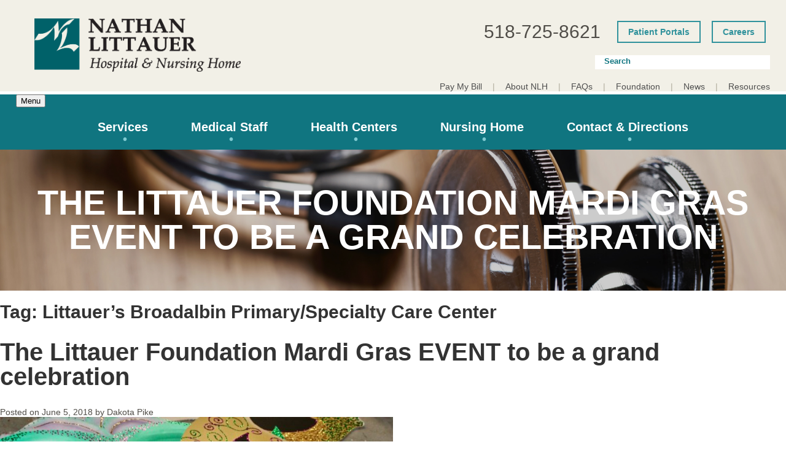

--- FILE ---
content_type: text/html; charset=UTF-8
request_url: https://www.nlh.org/tag/littauers-broadalbin-primary-specialty-care-center
body_size: 20445
content:
<!doctype html><html lang="en-GB"><head><script data-no-optimize="1">var litespeed_docref=sessionStorage.getItem("litespeed_docref");litespeed_docref&&(Object.defineProperty(document,"referrer",{get:function(){return litespeed_docref}}),sessionStorage.removeItem("litespeed_docref"));</script> <meta charset="UTF-8"><link data-optimized="2" rel="stylesheet" href="https://www.nlh.org/wp-content/litespeed/css/db59617fb7cd377983199a17207f0c91.css?ver=a0411" /><meta name="viewport" content="width=device-width, initial-scale=1"><link rel="profile" href="https://gmpg.org/xfn/11"><link rel="preconnect" href="https://fonts.gstatic.com" crossorigin /><style id="et-divi-open-sans-inline-css">/* Original: https://fonts.googleapis.com/css?family=Open+Sans:300italic,400italic,600italic,700italic,800italic,400,300,600,700,800&#038;subset=latin,latin-ext&#038;display=swap *//* User Agent: Mozilla/5.0 (Unknown; Linux x86_64) AppleWebKit/538.1 (KHTML, like Gecko) Safari/538.1 Daum/4.1 */@font-face {font-family: 'Open Sans';font-style: italic;font-weight: 300;font-stretch: normal;font-display: swap;src: url(https://fonts.gstatic.com/s/opensans/v44/memQYaGs126MiZpBA-UFUIcVXSCEkx2cmqvXlWq8tWZ0Pw86hd0Rk5hkWV4exQ.ttf) format('truetype');}@font-face {font-family: 'Open Sans';font-style: italic;font-weight: 400;font-stretch: normal;font-display: swap;src: url(https://fonts.gstatic.com/s/opensans/v44/memQYaGs126MiZpBA-UFUIcVXSCEkx2cmqvXlWq8tWZ0Pw86hd0Rk8ZkWV4exQ.ttf) format('truetype');}@font-face {font-family: 'Open Sans';font-style: italic;font-weight: 600;font-stretch: normal;font-display: swap;src: url(https://fonts.gstatic.com/s/opensans/v44/memQYaGs126MiZpBA-UFUIcVXSCEkx2cmqvXlWq8tWZ0Pw86hd0RkxhjWV4exQ.ttf) format('truetype');}@font-face {font-family: 'Open Sans';font-style: italic;font-weight: 700;font-stretch: normal;font-display: swap;src: url(https://fonts.gstatic.com/s/opensans/v44/memQYaGs126MiZpBA-UFUIcVXSCEkx2cmqvXlWq8tWZ0Pw86hd0RkyFjWV4exQ.ttf) format('truetype');}@font-face {font-family: 'Open Sans';font-style: italic;font-weight: 800;font-stretch: normal;font-display: swap;src: url(https://fonts.gstatic.com/s/opensans/v44/memQYaGs126MiZpBA-UFUIcVXSCEkx2cmqvXlWq8tWZ0Pw86hd0Rk0ZjWV4exQ.ttf) format('truetype');}@font-face {font-family: 'Open Sans';font-style: normal;font-weight: 300;font-stretch: normal;font-display: swap;src: url(https://fonts.gstatic.com/s/opensans/v44/memSYaGs126MiZpBA-UvWbX2vVnXBbObj2OVZyOOSr4dVJWUgsiH0B4uaVc.ttf) format('truetype');}@font-face {font-family: 'Open Sans';font-style: normal;font-weight: 400;font-stretch: normal;font-display: swap;src: url(https://fonts.gstatic.com/s/opensans/v44/memSYaGs126MiZpBA-UvWbX2vVnXBbObj2OVZyOOSr4dVJWUgsjZ0B4uaVc.ttf) format('truetype');}@font-face {font-family: 'Open Sans';font-style: normal;font-weight: 600;font-stretch: normal;font-display: swap;src: url(https://fonts.gstatic.com/s/opensans/v44/memSYaGs126MiZpBA-UvWbX2vVnXBbObj2OVZyOOSr4dVJWUgsgH1x4uaVc.ttf) format('truetype');}@font-face {font-family: 'Open Sans';font-style: normal;font-weight: 700;font-stretch: normal;font-display: swap;src: url(https://fonts.gstatic.com/s/opensans/v44/memSYaGs126MiZpBA-UvWbX2vVnXBbObj2OVZyOOSr4dVJWUgsg-1x4uaVc.ttf) format('truetype');}@font-face {font-family: 'Open Sans';font-style: normal;font-weight: 800;font-stretch: normal;font-display: swap;src: url(https://fonts.gstatic.com/s/opensans/v44/memSYaGs126MiZpBA-UvWbX2vVnXBbObj2OVZyOOSr4dVJWUgshZ1x4uaVc.ttf) format('truetype');}/* User Agent: Mozilla/5.0 (Windows NT 6.1; WOW64; rv:27.0) Gecko/20100101 Firefox/27.0 */@font-face {font-family: 'Open Sans';font-style: italic;font-weight: 300;font-stretch: normal;font-display: swap;src: url(https://fonts.gstatic.com/l/font?kit=memQYaGs126MiZpBA-UFUIcVXSCEkx2cmqvXlWq8tWZ0Pw86hd0Rk5hkWV4exg&skey=743457fe2cc29280&v=v44) format('woff');}@font-face {font-family: 'Open Sans';font-style: italic;font-weight: 400;font-stretch: normal;font-display: swap;src: url(https://fonts.gstatic.com/l/font?kit=memQYaGs126MiZpBA-UFUIcVXSCEkx2cmqvXlWq8tWZ0Pw86hd0Rk8ZkWV4exg&skey=743457fe2cc29280&v=v44) format('woff');}@font-face {font-family: 'Open Sans';font-style: italic;font-weight: 600;font-stretch: normal;font-display: swap;src: url(https://fonts.gstatic.com/l/font?kit=memQYaGs126MiZpBA-UFUIcVXSCEkx2cmqvXlWq8tWZ0Pw86hd0RkxhjWV4exg&skey=743457fe2cc29280&v=v44) format('woff');}@font-face {font-family: 'Open Sans';font-style: italic;font-weight: 700;font-stretch: normal;font-display: swap;src: url(https://fonts.gstatic.com/l/font?kit=memQYaGs126MiZpBA-UFUIcVXSCEkx2cmqvXlWq8tWZ0Pw86hd0RkyFjWV4exg&skey=743457fe2cc29280&v=v44) format('woff');}@font-face {font-family: 'Open Sans';font-style: italic;font-weight: 800;font-stretch: normal;font-display: swap;src: url(https://fonts.gstatic.com/l/font?kit=memQYaGs126MiZpBA-UFUIcVXSCEkx2cmqvXlWq8tWZ0Pw86hd0Rk0ZjWV4exg&skey=743457fe2cc29280&v=v44) format('woff');}@font-face {font-family: 'Open Sans';font-style: normal;font-weight: 300;font-stretch: normal;font-display: swap;src: url(https://fonts.gstatic.com/l/font?kit=memSYaGs126MiZpBA-UvWbX2vVnXBbObj2OVZyOOSr4dVJWUgsiH0B4uaVQ&skey=62c1cbfccc78b4b2&v=v44) format('woff');}@font-face {font-family: 'Open Sans';font-style: normal;font-weight: 400;font-stretch: normal;font-display: swap;src: url(https://fonts.gstatic.com/l/font?kit=memSYaGs126MiZpBA-UvWbX2vVnXBbObj2OVZyOOSr4dVJWUgsjZ0B4uaVQ&skey=62c1cbfccc78b4b2&v=v44) format('woff');}@font-face {font-family: 'Open Sans';font-style: normal;font-weight: 600;font-stretch: normal;font-display: swap;src: url(https://fonts.gstatic.com/l/font?kit=memSYaGs126MiZpBA-UvWbX2vVnXBbObj2OVZyOOSr4dVJWUgsgH1x4uaVQ&skey=62c1cbfccc78b4b2&v=v44) format('woff');}@font-face {font-family: 'Open Sans';font-style: normal;font-weight: 700;font-stretch: normal;font-display: swap;src: url(https://fonts.gstatic.com/l/font?kit=memSYaGs126MiZpBA-UvWbX2vVnXBbObj2OVZyOOSr4dVJWUgsg-1x4uaVQ&skey=62c1cbfccc78b4b2&v=v44) format('woff');}@font-face {font-family: 'Open Sans';font-style: normal;font-weight: 800;font-stretch: normal;font-display: swap;src: url(https://fonts.gstatic.com/l/font?kit=memSYaGs126MiZpBA-UvWbX2vVnXBbObj2OVZyOOSr4dVJWUgshZ1x4uaVQ&skey=62c1cbfccc78b4b2&v=v44) format('woff');}/* User Agent: Mozilla/5.0 (Windows NT 6.3; rv:39.0) Gecko/20100101 Firefox/39.0 */@font-face {font-family: 'Open Sans';font-style: italic;font-weight: 300;font-stretch: normal;font-display: swap;src: url(https://fonts.gstatic.com/s/opensans/v44/memQYaGs126MiZpBA-UFUIcVXSCEkx2cmqvXlWq8tWZ0Pw86hd0Rk5hkWV4ewA.woff2) format('woff2');}@font-face {font-family: 'Open Sans';font-style: italic;font-weight: 400;font-stretch: normal;font-display: swap;src: url(https://fonts.gstatic.com/s/opensans/v44/memQYaGs126MiZpBA-UFUIcVXSCEkx2cmqvXlWq8tWZ0Pw86hd0Rk8ZkWV4ewA.woff2) format('woff2');}@font-face {font-family: 'Open Sans';font-style: italic;font-weight: 600;font-stretch: normal;font-display: swap;src: url(https://fonts.gstatic.com/s/opensans/v44/memQYaGs126MiZpBA-UFUIcVXSCEkx2cmqvXlWq8tWZ0Pw86hd0RkxhjWV4ewA.woff2) format('woff2');}@font-face {font-family: 'Open Sans';font-style: italic;font-weight: 700;font-stretch: normal;font-display: swap;src: url(https://fonts.gstatic.com/s/opensans/v44/memQYaGs126MiZpBA-UFUIcVXSCEkx2cmqvXlWq8tWZ0Pw86hd0RkyFjWV4ewA.woff2) format('woff2');}@font-face {font-family: 'Open Sans';font-style: italic;font-weight: 800;font-stretch: normal;font-display: swap;src: url(https://fonts.gstatic.com/s/opensans/v44/memQYaGs126MiZpBA-UFUIcVXSCEkx2cmqvXlWq8tWZ0Pw86hd0Rk0ZjWV4ewA.woff2) format('woff2');}@font-face {font-family: 'Open Sans';font-style: normal;font-weight: 300;font-stretch: normal;font-display: swap;src: url(https://fonts.gstatic.com/s/opensans/v44/memSYaGs126MiZpBA-UvWbX2vVnXBbObj2OVZyOOSr4dVJWUgsiH0B4uaVI.woff2) format('woff2');}@font-face {font-family: 'Open Sans';font-style: normal;font-weight: 400;font-stretch: normal;font-display: swap;src: url(https://fonts.gstatic.com/s/opensans/v44/memSYaGs126MiZpBA-UvWbX2vVnXBbObj2OVZyOOSr4dVJWUgsjZ0B4uaVI.woff2) format('woff2');}@font-face {font-family: 'Open Sans';font-style: normal;font-weight: 600;font-stretch: normal;font-display: swap;src: url(https://fonts.gstatic.com/s/opensans/v44/memSYaGs126MiZpBA-UvWbX2vVnXBbObj2OVZyOOSr4dVJWUgsgH1x4uaVI.woff2) format('woff2');}@font-face {font-family: 'Open Sans';font-style: normal;font-weight: 700;font-stretch: normal;font-display: swap;src: url(https://fonts.gstatic.com/s/opensans/v44/memSYaGs126MiZpBA-UvWbX2vVnXBbObj2OVZyOOSr4dVJWUgsg-1x4uaVI.woff2) format('woff2');}@font-face {font-family: 'Open Sans';font-style: normal;font-weight: 800;font-stretch: normal;font-display: swap;src: url(https://fonts.gstatic.com/s/opensans/v44/memSYaGs126MiZpBA-UvWbX2vVnXBbObj2OVZyOOSr4dVJWUgshZ1x4uaVI.woff2) format('woff2');}</style><meta name='robots' content='index, follow, max-image-preview:large, max-snippet:-1, max-video-preview:-1' /><title>Littauer’s Broadalbin Primary/Specialty Care Center Archives | Nathan Littauer Hospital</title><link rel="canonical" href="https://www.nlh.org/tag/littauers-broadalbin-primary-specialty-care-center" /><meta property="og:locale" content="en_GB" /><meta property="og:type" content="article" /><meta property="og:title" content="Littauer’s Broadalbin Primary/Specialty Care Center Archives | Nathan Littauer Hospital" /><meta property="og:url" content="https://www.nlh.org/2018/pressreleases/littauer-foundation-mardi-gras-event-grand-celebration" /><meta property="og:site_name" content="Nathan Littauer Hospital" /><meta name="twitter:card" content="summary_large_image" /> <script type="application/ld+json" class="yoast-schema-graph">{"@context":"https://schema.org","@graph":[{"@type":"CollectionPage","@id":"https://www.nlh.org/tag/littauers-broadalbin-primary-specialty-care-center","url":"https://www.nlh.org/tag/littauers-broadalbin-primary-specialty-care-center","name":"Littauer’s Broadalbin Primary/Specialty Care Center Archives | Nathan Littauer Hospital","isPartOf":{"@id":"https://www.nlh.org/#website"},"primaryImageOfPage":{"@id":"https://www.nlh.org/tag/littauers-broadalbin-primary-specialty-care-center#primaryimage"},"image":{"@id":"https://www.nlh.org/tag/littauers-broadalbin-primary-specialty-care-center#primaryimage"},"thumbnailUrl":"https://www.nlh.org/wp-content/uploads/2018/06/NLH_MardiGras1-1.jpeg","breadcrumb":{"@id":"https://www.nlh.org/tag/littauers-broadalbin-primary-specialty-care-center#breadcrumb"},"inLanguage":"en-GB"},{"@type":"ImageObject","inLanguage":"en-GB","@id":"https://www.nlh.org/tag/littauers-broadalbin-primary-specialty-care-center#primaryimage","url":"https://www.nlh.org/wp-content/uploads/2018/06/NLH_MardiGras1-1.jpeg","contentUrl":"https://www.nlh.org/wp-content/uploads/2018/06/NLH_MardiGras1-1.jpeg","width":1280,"height":853,"caption":"Giant Mardi Gras masks, created by Deb McFarland of McFarland Designs soon to be displayed as decorations for the Littauer Foundation’s 2018 EVENT taking place 7 p.m. Friday, June 8, at the Johnstown Holiday Inn"},{"@type":"BreadcrumbList","@id":"https://www.nlh.org/tag/littauers-broadalbin-primary-specialty-care-center#breadcrumb","itemListElement":[{"@type":"ListItem","position":1,"name":"Home","item":"https://www.nlh.org/"},{"@type":"ListItem","position":2,"name":"Littauer’s Broadalbin Primary/Specialty Care Center"}]},{"@type":"WebSite","@id":"https://www.nlh.org/#website","url":"https://www.nlh.org/","name":"Nathan Littauer Hospital","description":"Nathan Littauer Hospital and Nursing Home is a full-service, 74-bed acute care hospital with an 84-bed skilled nursing home and many Primary/Specialty Care Centers in Gloversville, NY.","potentialAction":[{"@type":"SearchAction","target":{"@type":"EntryPoint","urlTemplate":"https://www.nlh.org/?s={search_term_string}"},"query-input":{"@type":"PropertyValueSpecification","valueRequired":true,"valueName":"search_term_string"}}],"inLanguage":"en-GB"}]}</script> <link rel='dns-prefetch' href='//ajax.googleapis.com' /><link rel="alternate" type="application/rss+xml" title="Nathan Littauer Hospital &raquo; Feed" href="https://www.nlh.org/feed" /><link rel="alternate" type="application/rss+xml" title="Nathan Littauer Hospital &raquo; Comments Feed" href="https://www.nlh.org/comments/feed" /><link rel="alternate" type="text/calendar" title="Nathan Littauer Hospital &raquo; iCal Feed" href="https://www.nlh.org/events/?ical=1" /><link rel="alternate" type="application/rss+xml" title="Nathan Littauer Hospital &raquo; Littauer’s Broadalbin Primary/Specialty Care Center Tag Feed" href="https://www.nlh.org/tag/littauers-broadalbin-primary-specialty-care-center/feed" /><meta content="NLH 2023 - Divi Child Theme v.1.0.0" name="generator"/><style id='wp-block-library-theme-inline-css' type='text/css'>.wp-block-audio :where(figcaption){color:#555;font-size:13px;text-align:center}.is-dark-theme .wp-block-audio :where(figcaption){color:#ffffffa6}.wp-block-audio{margin:0 0 1em}.wp-block-code{border:1px solid #ccc;border-radius:4px;font-family:Menlo,Consolas,monaco,monospace;padding:.8em 1em}.wp-block-embed :where(figcaption){color:#555;font-size:13px;text-align:center}.is-dark-theme .wp-block-embed :where(figcaption){color:#ffffffa6}.wp-block-embed{margin:0 0 1em}.blocks-gallery-caption{color:#555;font-size:13px;text-align:center}.is-dark-theme .blocks-gallery-caption{color:#ffffffa6}:root :where(.wp-block-image figcaption){color:#555;font-size:13px;text-align:center}.is-dark-theme :root :where(.wp-block-image figcaption){color:#ffffffa6}.wp-block-image{margin:0 0 1em}.wp-block-pullquote{border-bottom:4px solid;border-top:4px solid;color:currentColor;margin-bottom:1.75em}.wp-block-pullquote cite,.wp-block-pullquote footer,.wp-block-pullquote__citation{color:currentColor;font-size:.8125em;font-style:normal;text-transform:uppercase}.wp-block-quote{border-left:.25em solid;margin:0 0 1.75em;padding-left:1em}.wp-block-quote cite,.wp-block-quote footer{color:currentColor;font-size:.8125em;font-style:normal;position:relative}.wp-block-quote:where(.has-text-align-right){border-left:none;border-right:.25em solid;padding-left:0;padding-right:1em}.wp-block-quote:where(.has-text-align-center){border:none;padding-left:0}.wp-block-quote.is-large,.wp-block-quote.is-style-large,.wp-block-quote:where(.is-style-plain){border:none}.wp-block-search .wp-block-search__label{font-weight:700}.wp-block-search__button{border:1px solid #ccc;padding:.375em .625em}:where(.wp-block-group.has-background){padding:1.25em 2.375em}.wp-block-separator.has-css-opacity{opacity:.4}.wp-block-separator{border:none;border-bottom:2px solid;margin-left:auto;margin-right:auto}.wp-block-separator.has-alpha-channel-opacity{opacity:1}.wp-block-separator:not(.is-style-wide):not(.is-style-dots){width:100px}.wp-block-separator.has-background:not(.is-style-dots){border-bottom:none;height:1px}.wp-block-separator.has-background:not(.is-style-wide):not(.is-style-dots){height:2px}.wp-block-table{margin:0 0 1em}.wp-block-table td,.wp-block-table th{word-break:normal}.wp-block-table :where(figcaption){color:#555;font-size:13px;text-align:center}.is-dark-theme .wp-block-table :where(figcaption){color:#ffffffa6}.wp-block-video :where(figcaption){color:#555;font-size:13px;text-align:center}.is-dark-theme .wp-block-video :where(figcaption){color:#ffffffa6}.wp-block-video{margin:0 0 1em}:root :where(.wp-block-template-part.has-background){margin-bottom:0;margin-top:0;padding:1.25em 2.375em}</style><style id='global-styles-inline-css' type='text/css'>:root{--wp--preset--aspect-ratio--square: 1;--wp--preset--aspect-ratio--4-3: 4/3;--wp--preset--aspect-ratio--3-4: 3/4;--wp--preset--aspect-ratio--3-2: 3/2;--wp--preset--aspect-ratio--2-3: 2/3;--wp--preset--aspect-ratio--16-9: 16/9;--wp--preset--aspect-ratio--9-16: 9/16;--wp--preset--color--black: #000000;--wp--preset--color--cyan-bluish-gray: #abb8c3;--wp--preset--color--white: #ffffff;--wp--preset--color--pale-pink: #f78da7;--wp--preset--color--vivid-red: #cf2e2e;--wp--preset--color--luminous-vivid-orange: #ff6900;--wp--preset--color--luminous-vivid-amber: #fcb900;--wp--preset--color--light-green-cyan: #7bdcb5;--wp--preset--color--vivid-green-cyan: #00d084;--wp--preset--color--pale-cyan-blue: #8ed1fc;--wp--preset--color--vivid-cyan-blue: #0693e3;--wp--preset--color--vivid-purple: #9b51e0;--wp--preset--gradient--vivid-cyan-blue-to-vivid-purple: linear-gradient(135deg,rgba(6,147,227,1) 0%,rgb(155,81,224) 100%);--wp--preset--gradient--light-green-cyan-to-vivid-green-cyan: linear-gradient(135deg,rgb(122,220,180) 0%,rgb(0,208,130) 100%);--wp--preset--gradient--luminous-vivid-amber-to-luminous-vivid-orange: linear-gradient(135deg,rgba(252,185,0,1) 0%,rgba(255,105,0,1) 100%);--wp--preset--gradient--luminous-vivid-orange-to-vivid-red: linear-gradient(135deg,rgba(255,105,0,1) 0%,rgb(207,46,46) 100%);--wp--preset--gradient--very-light-gray-to-cyan-bluish-gray: linear-gradient(135deg,rgb(238,238,238) 0%,rgb(169,184,195) 100%);--wp--preset--gradient--cool-to-warm-spectrum: linear-gradient(135deg,rgb(74,234,220) 0%,rgb(151,120,209) 20%,rgb(207,42,186) 40%,rgb(238,44,130) 60%,rgb(251,105,98) 80%,rgb(254,248,76) 100%);--wp--preset--gradient--blush-light-purple: linear-gradient(135deg,rgb(255,206,236) 0%,rgb(152,150,240) 100%);--wp--preset--gradient--blush-bordeaux: linear-gradient(135deg,rgb(254,205,165) 0%,rgb(254,45,45) 50%,rgb(107,0,62) 100%);--wp--preset--gradient--luminous-dusk: linear-gradient(135deg,rgb(255,203,112) 0%,rgb(199,81,192) 50%,rgb(65,88,208) 100%);--wp--preset--gradient--pale-ocean: linear-gradient(135deg,rgb(255,245,203) 0%,rgb(182,227,212) 50%,rgb(51,167,181) 100%);--wp--preset--gradient--electric-grass: linear-gradient(135deg,rgb(202,248,128) 0%,rgb(113,206,126) 100%);--wp--preset--gradient--midnight: linear-gradient(135deg,rgb(2,3,129) 0%,rgb(40,116,252) 100%);--wp--preset--font-size--small: 13px;--wp--preset--font-size--medium: 20px;--wp--preset--font-size--large: 36px;--wp--preset--font-size--x-large: 42px;--wp--preset--spacing--20: 0.44rem;--wp--preset--spacing--30: 0.67rem;--wp--preset--spacing--40: 1rem;--wp--preset--spacing--50: 1.5rem;--wp--preset--spacing--60: 2.25rem;--wp--preset--spacing--70: 3.38rem;--wp--preset--spacing--80: 5.06rem;--wp--preset--shadow--natural: 6px 6px 9px rgba(0, 0, 0, 0.2);--wp--preset--shadow--deep: 12px 12px 50px rgba(0, 0, 0, 0.4);--wp--preset--shadow--sharp: 6px 6px 0px rgba(0, 0, 0, 0.2);--wp--preset--shadow--outlined: 6px 6px 0px -3px rgba(255, 255, 255, 1), 6px 6px rgba(0, 0, 0, 1);--wp--preset--shadow--crisp: 6px 6px 0px rgba(0, 0, 0, 1);}:root { --wp--style--global--content-size: 823px;--wp--style--global--wide-size: 1080px; }:where(body) { margin: 0; }.wp-site-blocks > .alignleft { float: left; margin-right: 2em; }.wp-site-blocks > .alignright { float: right; margin-left: 2em; }.wp-site-blocks > .aligncenter { justify-content: center; margin-left: auto; margin-right: auto; }:where(.is-layout-flex){gap: 0.5em;}:where(.is-layout-grid){gap: 0.5em;}.is-layout-flow > .alignleft{float: left;margin-inline-start: 0;margin-inline-end: 2em;}.is-layout-flow > .alignright{float: right;margin-inline-start: 2em;margin-inline-end: 0;}.is-layout-flow > .aligncenter{margin-left: auto !important;margin-right: auto !important;}.is-layout-constrained > .alignleft{float: left;margin-inline-start: 0;margin-inline-end: 2em;}.is-layout-constrained > .alignright{float: right;margin-inline-start: 2em;margin-inline-end: 0;}.is-layout-constrained > .aligncenter{margin-left: auto !important;margin-right: auto !important;}.is-layout-constrained > :where(:not(.alignleft):not(.alignright):not(.alignfull)){max-width: var(--wp--style--global--content-size);margin-left: auto !important;margin-right: auto !important;}.is-layout-constrained > .alignwide{max-width: var(--wp--style--global--wide-size);}body .is-layout-flex{display: flex;}.is-layout-flex{flex-wrap: wrap;align-items: center;}.is-layout-flex > :is(*, div){margin: 0;}body .is-layout-grid{display: grid;}.is-layout-grid > :is(*, div){margin: 0;}body{padding-top: 0px;padding-right: 0px;padding-bottom: 0px;padding-left: 0px;}:root :where(.wp-element-button, .wp-block-button__link){background-color: #32373c;border-width: 0;color: #fff;font-family: inherit;font-size: inherit;line-height: inherit;padding: calc(0.667em + 2px) calc(1.333em + 2px);text-decoration: none;}.has-black-color{color: var(--wp--preset--color--black) !important;}.has-cyan-bluish-gray-color{color: var(--wp--preset--color--cyan-bluish-gray) !important;}.has-white-color{color: var(--wp--preset--color--white) !important;}.has-pale-pink-color{color: var(--wp--preset--color--pale-pink) !important;}.has-vivid-red-color{color: var(--wp--preset--color--vivid-red) !important;}.has-luminous-vivid-orange-color{color: var(--wp--preset--color--luminous-vivid-orange) !important;}.has-luminous-vivid-amber-color{color: var(--wp--preset--color--luminous-vivid-amber) !important;}.has-light-green-cyan-color{color: var(--wp--preset--color--light-green-cyan) !important;}.has-vivid-green-cyan-color{color: var(--wp--preset--color--vivid-green-cyan) !important;}.has-pale-cyan-blue-color{color: var(--wp--preset--color--pale-cyan-blue) !important;}.has-vivid-cyan-blue-color{color: var(--wp--preset--color--vivid-cyan-blue) !important;}.has-vivid-purple-color{color: var(--wp--preset--color--vivid-purple) !important;}.has-black-background-color{background-color: var(--wp--preset--color--black) !important;}.has-cyan-bluish-gray-background-color{background-color: var(--wp--preset--color--cyan-bluish-gray) !important;}.has-white-background-color{background-color: var(--wp--preset--color--white) !important;}.has-pale-pink-background-color{background-color: var(--wp--preset--color--pale-pink) !important;}.has-vivid-red-background-color{background-color: var(--wp--preset--color--vivid-red) !important;}.has-luminous-vivid-orange-background-color{background-color: var(--wp--preset--color--luminous-vivid-orange) !important;}.has-luminous-vivid-amber-background-color{background-color: var(--wp--preset--color--luminous-vivid-amber) !important;}.has-light-green-cyan-background-color{background-color: var(--wp--preset--color--light-green-cyan) !important;}.has-vivid-green-cyan-background-color{background-color: var(--wp--preset--color--vivid-green-cyan) !important;}.has-pale-cyan-blue-background-color{background-color: var(--wp--preset--color--pale-cyan-blue) !important;}.has-vivid-cyan-blue-background-color{background-color: var(--wp--preset--color--vivid-cyan-blue) !important;}.has-vivid-purple-background-color{background-color: var(--wp--preset--color--vivid-purple) !important;}.has-black-border-color{border-color: var(--wp--preset--color--black) !important;}.has-cyan-bluish-gray-border-color{border-color: var(--wp--preset--color--cyan-bluish-gray) !important;}.has-white-border-color{border-color: var(--wp--preset--color--white) !important;}.has-pale-pink-border-color{border-color: var(--wp--preset--color--pale-pink) !important;}.has-vivid-red-border-color{border-color: var(--wp--preset--color--vivid-red) !important;}.has-luminous-vivid-orange-border-color{border-color: var(--wp--preset--color--luminous-vivid-orange) !important;}.has-luminous-vivid-amber-border-color{border-color: var(--wp--preset--color--luminous-vivid-amber) !important;}.has-light-green-cyan-border-color{border-color: var(--wp--preset--color--light-green-cyan) !important;}.has-vivid-green-cyan-border-color{border-color: var(--wp--preset--color--vivid-green-cyan) !important;}.has-pale-cyan-blue-border-color{border-color: var(--wp--preset--color--pale-cyan-blue) !important;}.has-vivid-cyan-blue-border-color{border-color: var(--wp--preset--color--vivid-cyan-blue) !important;}.has-vivid-purple-border-color{border-color: var(--wp--preset--color--vivid-purple) !important;}.has-vivid-cyan-blue-to-vivid-purple-gradient-background{background: var(--wp--preset--gradient--vivid-cyan-blue-to-vivid-purple) !important;}.has-light-green-cyan-to-vivid-green-cyan-gradient-background{background: var(--wp--preset--gradient--light-green-cyan-to-vivid-green-cyan) !important;}.has-luminous-vivid-amber-to-luminous-vivid-orange-gradient-background{background: var(--wp--preset--gradient--luminous-vivid-amber-to-luminous-vivid-orange) !important;}.has-luminous-vivid-orange-to-vivid-red-gradient-background{background: var(--wp--preset--gradient--luminous-vivid-orange-to-vivid-red) !important;}.has-very-light-gray-to-cyan-bluish-gray-gradient-background{background: var(--wp--preset--gradient--very-light-gray-to-cyan-bluish-gray) !important;}.has-cool-to-warm-spectrum-gradient-background{background: var(--wp--preset--gradient--cool-to-warm-spectrum) !important;}.has-blush-light-purple-gradient-background{background: var(--wp--preset--gradient--blush-light-purple) !important;}.has-blush-bordeaux-gradient-background{background: var(--wp--preset--gradient--blush-bordeaux) !important;}.has-luminous-dusk-gradient-background{background: var(--wp--preset--gradient--luminous-dusk) !important;}.has-pale-ocean-gradient-background{background: var(--wp--preset--gradient--pale-ocean) !important;}.has-electric-grass-gradient-background{background: var(--wp--preset--gradient--electric-grass) !important;}.has-midnight-gradient-background{background: var(--wp--preset--gradient--midnight) !important;}.has-small-font-size{font-size: var(--wp--preset--font-size--small) !important;}.has-medium-font-size{font-size: var(--wp--preset--font-size--medium) !important;}.has-large-font-size{font-size: var(--wp--preset--font-size--large) !important;}.has-x-large-font-size{font-size: var(--wp--preset--font-size--x-large) !important;}
:where(.wp-block-post-template.is-layout-flex){gap: 1.25em;}:where(.wp-block-post-template.is-layout-grid){gap: 1.25em;}
:where(.wp-block-columns.is-layout-flex){gap: 2em;}:where(.wp-block-columns.is-layout-grid){gap: 2em;}
:root :where(.wp-block-pullquote){font-size: 1.5em;line-height: 1.6;}</style> <script type="litespeed/javascript" data-src="https://ajax.googleapis.com/ajax/libs/jquery/3.1.1/jquery.min.js" id="jquery-js"></script> <link rel="https://api.w.org/" href="https://www.nlh.org/wp-json/" /><link rel="alternate" title="JSON" type="application/json" href="https://www.nlh.org/wp-json/wp/v2/tags/1849" /><meta name="generator" content="WordPress 6.7.4" /> <script type="litespeed/javascript">(function(url){if(/(?:Chrome\/26\.0\.1410\.63 Safari\/537\.31|WordfenceTestMonBot)/.test(navigator.userAgent)){return}
var addEvent=function(evt,handler){if(window.addEventListener){document.addEventListener(evt,handler,!1)}else if(window.attachEvent){document.attachEvent('on'+evt,handler)}};var removeEvent=function(evt,handler){if(window.removeEventListener){document.removeEventListener(evt,handler,!1)}else if(window.detachEvent){document.detachEvent('on'+evt,handler)}};var evts='contextmenu dblclick drag dragend dragenter dragleave dragover dragstart drop keydown keypress keyup mousedown mousemove mouseout mouseover mouseup mousewheel scroll'.split(' ');var logHuman=function(){if(window.wfLogHumanRan){return}
window.wfLogHumanRan=!0;var wfscr=document.createElement('script');wfscr.type='text/javascript';wfscr.async=!0;wfscr.src=url+'&r='+Math.random();(document.getElementsByTagName('head')[0]||document.getElementsByTagName('body')[0]).appendChild(wfscr);for(var i=0;i<evts.length;i++){removeEvent(evts[i],logHuman)}};for(var i=0;i<evts.length;i++){addEvent(evts[i],logHuman)}})('//www.nlh.org/?wordfence_lh=1&hid=11D243B9084A4C5826D0ACBD86AD64F9')</script><link rel="alternate" hreflang="x-default" href="https://www.nlh.org/tag/littauers-broadalbin-primary-specialty-care-center"/><link rel="alternate" hreflang="en-gb" href="https://www.nlh.org/tag/littauers-broadalbin-primary-specialty-care-center"/><meta name="et-api-version" content="v1"><meta name="et-api-origin" content="https://www.nlh.org"><link rel="https://theeventscalendar.com/" href="https://www.nlh.org/wp-json/tribe/tickets/v1/" /><meta name="tec-api-version" content="v1"><meta name="tec-api-origin" content="https://www.nlh.org"><link rel="alternate" href="https://www.nlh.org/wp-json/tribe/events/v1/events/?tags=littauers-broadalbin-primary-specialty-care-center" /><meta name="viewport" content="width=device-width, initial-scale=1.0, maximum-scale=1.0, user-scalable=0" /><style type="text/css"></style><style>.synved-social-resolution-single {
display: inline-block;
}
.synved-social-resolution-normal {
display: inline-block;
}
.synved-social-resolution-hidef {
display: none;
}

@media only screen and (min--moz-device-pixel-ratio: 2),
only screen and (-o-min-device-pixel-ratio: 2/1),
only screen and (-webkit-min-device-pixel-ratio: 2),
only screen and (min-device-pixel-ratio: 2),
only screen and (min-resolution: 2dppx),
only screen and (min-resolution: 192dpi) {
	.synved-social-resolution-normal {
	display: none;
	}
	.synved-social-resolution-hidef {
	display: inline-block;
	}
}</style><style id="et-divi-customizer-global-cached-inline-styles">body,.et_pb_column_1_2 .et_quote_content blockquote cite,.et_pb_column_1_2 .et_link_content a.et_link_main_url,.et_pb_column_1_3 .et_quote_content blockquote cite,.et_pb_column_3_8 .et_quote_content blockquote cite,.et_pb_column_1_4 .et_quote_content blockquote cite,.et_pb_blog_grid .et_quote_content blockquote cite,.et_pb_column_1_3 .et_link_content a.et_link_main_url,.et_pb_column_3_8 .et_link_content a.et_link_main_url,.et_pb_column_1_4 .et_link_content a.et_link_main_url,.et_pb_blog_grid .et_link_content a.et_link_main_url,body .et_pb_bg_layout_light .et_pb_post p,body .et_pb_bg_layout_dark .et_pb_post p{font-size:14px}.et_pb_slide_content,.et_pb_best_value{font-size:15px}@media only screen and (min-width:1350px){.et_pb_row{padding:27px 0}.et_pb_section{padding:54px 0}.single.et_pb_pagebuilder_layout.et_full_width_page .et_post_meta_wrapper{padding-top:81px}.et_pb_fullwidth_section{padding:0}}</style><style media="print" type="text/css">div.faq_answer { display: block!important; }p.faq_nav { display: none; }</style><style type="text/css">/** Mega Menu CSS: fs **/</style><meta content="text/html;charset=utf-8" http-equiv="Content-Type"><meta content="utf-8" http-equiv="encoding"><meta name="viewport" content="width=device-width, initial-scale=1.0"><meta http-equiv="X-UA-Compatible" content="IE=edge,chrome=1"><meta name="HandheldFriendly" content="true"><link rel="preconnect" href="https://fonts.googleapis.com"><link rel="preconnect" href="https://fonts.gstatic.com" crossorigin> <script type="litespeed/javascript" data-src="https://kit.fontawesome.com/a62a53e351.js" crossorigin="anonymous"></script> </head><body data-rsssl=1 class="archive tag tag-littauers-broadalbin-primary-specialty-care-center tag-1849 language-en tribe-no-js mega-menu-primary-menu hfeed no-sidebar et_pb_button_helper_class et_non_fixed_nav et_show_nav et_primary_nav_dropdown_animation_fade et_secondary_nav_dropdown_animation_fade et_header_style_left et_pb_footer_columns4 et_cover_background et_pb_gutter osx et_pb_gutters3 et_smooth_scroll et_right_sidebar et_divi_theme nlh-2023-divi-child-theme et-db tribe-theme-Divi"><div id="page" class="site">
<a class="skip-link screen-reader-text" href="#primary">Skip to content</a><header id="masthead" class="site-header"><div class="site-branding"><div class="wrapper"><div class="logo">
<a href="/" rel="home"><img data-lazyloaded="1" src="[data-uri]" width="1555" height="403" data-src="/wp-content/themes/nlh-2023/img/NLH-Logo-Color.png" alt="Nathan Littauer Hospital &amp; Nursing Home"></a></div><div class="masthead-search"><div class="masthead-phone">518-725-8621</div><div class="header-buttons">
<a href="https://www.nlh.org/patient-portals" class="button masthead-button">Patient Portals</a>
<a href="https://www.nlh.org/careers" class="button masthead-button">Careers</a></div><form id="searchform" method="get" action="https://www.nlh.org/"><div class="search-container">
<input type="text" class="search-field" name="s" placeholder="Search" value="">
<button type="submit" id="searchsubmit" />
<span class="icon"><i class="fa fa-search" aria-label="search"></i></span>
</button></div></form></div><div class="secondary-menu"><ul id="menu-top-nav-menu" class="menu"><li id="menu-item-21692" class="menu-item menu-item-type-post_type menu-item-object-page menu-item-21692"><a href="https://www.nlh.org/pay-my-bill">Pay My Bill</a></li><li id="menu-item-19017" class="menu-item menu-item-type-post_type menu-item-object-page menu-item-19017"><a href="https://www.nlh.org/about-nlh">About NLH</a></li><li id="menu-item-19018" class="menu-item menu-item-type-post_type menu-item-object-page menu-item-19018"><a href="https://www.nlh.org/faqs">FAQs</a></li><li id="menu-item-19352" class="menu-item menu-item-type-post_type menu-item-object-page menu-item-19352"><a href="https://www.nlh.org/giving">Foundation</a></li><li id="menu-item-19019" class="menu-item menu-item-type-post_type menu-item-object-page menu-item-19019"><a href="https://www.nlh.org/newsroom">News</a></li><li id="menu-item-19576" class="menu-item menu-item-type-post_type menu-item-object-page menu-item-19576"><a href="https://www.nlh.org/resources">Resources</a></li></ul></div></div></div><nav id="site-navigation" class="main-navigation"><div class="wrapper"><nav id="site-navigation" class="main-navigation"><button class="menu-toggle" aria-controls="primary-menu" aria-expanded="false"><i class="fas fa-bars"></i> Menu</button><div id="primary-menu" class="menu"><div id="mega-menu-wrap-primary-menu" class="mega-menu-wrap"><div class="mega-menu-toggle"><div class="mega-toggle-blocks-left"></div><div class="mega-toggle-blocks-center"></div><div class="mega-toggle-blocks-right"><div class='mega-toggle-block mega-menu-toggle-animated-block mega-toggle-block-0' id='mega-toggle-block-0'><button aria-label="Toggle Menu" class="mega-toggle-animated mega-toggle-animated-slider" type="button" aria-expanded="false">
<span class="mega-toggle-animated-box">
<span class="mega-toggle-animated-inner"></span>
</span>
</button></div></div></div><ul id="mega-menu-primary-menu" class="mega-menu max-mega-menu mega-menu-horizontal mega-no-js" data-event="hover_intent" data-effect="fade_up" data-effect-speed="200" data-effect-mobile="disabled" data-effect-speed-mobile="0" data-mobile-force-width="false" data-second-click="go" data-document-click="collapse" data-vertical-behaviour="standard" data-breakpoint="980" data-unbind="true" data-mobile-state="collapse_all" data-mobile-direction="vertical" data-hover-intent-timeout="300" data-hover-intent-interval="100"><li class="mega-for-mobile mega-menu-item mega-menu-item-type-post_type mega-menu-item-object-page mega-align-bottom-left mega-menu-flyout mega-menu-item-19280 for-mobile" id="mega-menu-item-19280"><a class="mega-menu-link" href="https://www.nlh.org/patient-portals" tabindex="0">Patient Portals</a></li><li class="mega-for-mobile mega-menu-item mega-menu-item-type-post_type mega-menu-item-object-page mega-align-bottom-left mega-menu-flyout mega-menu-item-19281 for-mobile" id="mega-menu-item-19281"><a class="mega-menu-link" href="https://www.nlh.org/careers" tabindex="0">Careers</a></li><li class="mega-for-mobile mega-menu-item mega-menu-item-type-post_type mega-menu-item-object-page mega-align-bottom-left mega-menu-flyout mega-menu-item-19282 for-mobile" id="mega-menu-item-19282"><a class="mega-menu-link" href="https://www.nlh.org/about-nlh" tabindex="0">About NLH</a></li><li class="mega-for-mobile mega-menu-item mega-menu-item-type-post_type mega-menu-item-object-page mega-align-bottom-left mega-menu-flyout mega-menu-item-19285 for-mobile" id="mega-menu-item-19285"><a class="mega-menu-link" href="https://www.nlh.org/faqs" tabindex="0">FAQ</a></li><li class="mega-for-mobile mega-menu-item mega-menu-item-type-post_type mega-menu-item-object-page mega-menu-item-has-children mega-menu-megamenu mega-menu-grid mega-align-bottom-left mega-menu-grid mega-hide-sub-menu-on-mobile mega-menu-item-19284 for-mobile" id="mega-menu-item-19284"><a class="mega-menu-link" href="https://www.nlh.org/newsroom" aria-expanded="false" tabindex="0">Newsroom<span class="mega-indicator" aria-hidden="true"></span></a><ul class="mega-sub-menu" role='presentation'><li class="mega-menu-row" id="mega-menu-19284-0"><ul class="mega-sub-menu" style='--columns:12' role='presentation'><li class="mega-menu-column mega-menu-columns-3-of-12" style="--span:3" id="mega-menu-19284-0-0"><ul class="mega-sub-menu"><li class="mega-menu-item mega-menu-item-type-post_type mega-menu-item-object-page mega-current_page_parent mega-menu-item-19565" id="mega-menu-item-19565"><a class="mega-menu-link" href="https://www.nlh.org/newsroom/nlh-blog">NLH Blog</a></li><li class="mega-menu-item mega-menu-item-type-post_type mega-menu-item-object-page mega-menu-item-19567" id="mega-menu-item-19567"><a class="mega-menu-link" href="https://www.nlh.org/newsroom/media-inquiries">Media Inquiries</a></li><li class="mega-menu-item mega-menu-item-type-post_type mega-menu-item-object-page mega-menu-item-19568" id="mega-menu-item-19568"><a class="mega-menu-link" href="https://www.nlh.org/newsroom/our-ads">Our Video Channel</a></li></ul></li></ul></li></ul></li><li class="mega-health-services mega-menu-item mega-menu-item-type-post_type mega-menu-item-object-page mega-menu-item-has-children mega-menu-megamenu mega-menu-grid mega-align-bottom-left mega-menu-grid mega-menu-item-19028 health-services" id="mega-menu-item-19028"><a class="mega-menu-link" href="https://www.nlh.org/health-services" aria-expanded="false" tabindex="0">Services<span class="mega-indicator" aria-hidden="true"></span></a><ul class="mega-sub-menu" role='presentation'><li class="mega-menu-row" id="mega-menu-19028-0"><ul class="mega-sub-menu" style='--columns:12' role='presentation'><li class="mega-menu-column mega-menu-columns-6-of-12" style="--span:6" id="mega-menu-19028-0-0"><ul class="mega-sub-menu"><li class="mega-menu-item mega-menu-item-type-widget widget_custom_html mega-menu-item-custom_html-2" id="mega-menu-item-custom_html-2"><div class="textwidget custom-html-widget"><h4>SERVICES</h4></div></li><li class="mega-menu-item mega-menu-item-type-post_type mega-menu-item-object-page mega-menu-item-19199" id="mega-menu-item-19199"><a class="mega-menu-link" href="https://www.nlh.org/health-services/nursing">Nursing at Littauer</a></li><li class="mega-menu-item mega-menu-item-type-post_type mega-menu-item-object-page mega-menu-item-19200" id="mega-menu-item-19200"><a class="mega-menu-link" href="https://www.nlh.org/health-services/birthing-center">Birthing Center</a></li><li class="mega-menu-item mega-menu-item-type-post_type mega-menu-item-object-page mega-menu-item-19201" id="mega-menu-item-19201"><a class="mega-menu-link" href="https://www.nlh.org/health-services/business-health">Business Health</a></li><li class="mega-menu-item mega-menu-item-type-post_type mega-menu-item-object-page mega-menu-item-19202" id="mega-menu-item-19202"><a class="mega-menu-link" href="https://www.nlh.org/health-services/emergency-department">Emergency Care</a></li><li class="mega-menu-item mega-menu-item-type-post_type mega-menu-item-object-page mega-menu-item-19203" id="mega-menu-item-19203"><a class="mega-menu-link" href="https://www.nlh.org/health-services/oncologyinfusion-therapy">Infusion Therapy</a></li><li class="mega-menu-item mega-menu-item-type-post_type mega-menu-item-object-page mega-menu-item-19205" id="mega-menu-item-19205"><a class="mega-menu-link" href="https://www.nlh.org/health-services/inpatient-services">Inpatient Services</a></li><li class="mega-menu-item mega-menu-item-type-post_type mega-menu-item-object-page mega-menu-item-19206" id="mega-menu-item-19206"><a class="mega-menu-link" href="https://www.nlh.org/health-services/laboratory">Laboratory</a></li><li class="mega-menu-item mega-menu-item-type-post_type mega-menu-item-object-page mega-menu-item-19207" id="mega-menu-item-19207"><a class="mega-menu-link" href="https://www.nlh.org/health-services/lifeline">Lifeline</a></li><li class="mega-menu-item mega-menu-item-type-post_type mega-menu-item-object-page mega-menu-item-19208" id="mega-menu-item-19208"><a class="mega-menu-link" href="https://www.nlh.org/health-services/nutrition">Nutritional Services</a></li><li class="mega-menu-item mega-menu-item-type-post_type mega-menu-item-object-page mega-menu-item-19209" id="mega-menu-item-19209"><a class="mega-menu-link" href="https://www.nlh.org/health-services/cardiopulmonary-services">Cardiopulmonary Services</a></li><li class="mega-menu-item mega-menu-item-type-post_type mega-menu-item-object-page mega-menu-item-19210" id="mega-menu-item-19210"><a class="mega-menu-link" href="https://www.nlh.org/health-services/quick-n-sick">Quick N Sick</a></li><li class="mega-menu-item mega-menu-item-type-post_type mega-menu-item-object-page mega-menu-item-19211" id="mega-menu-item-19211"><a class="mega-menu-link" href="https://www.nlh.org/health-services/rehabilitative-medicine">Rehabilitative Medicine</a></li><li class="mega-menu-item mega-menu-item-type-post_type mega-menu-item-object-page mega-menu-item-21270" id="mega-menu-item-21270"><a class="mega-menu-link" href="https://www.nlh.org/health-services/security-and-safety">Security and Safety</a></li><li class="mega-menu-item mega-menu-item-type-post_type mega-menu-item-object-page mega-menu-item-19213" id="mega-menu-item-19213"><a class="mega-menu-link" href="https://www.nlh.org/health-services/womens-health">Women’s Health</a></li><li class="mega-menu-item mega-menu-item-type-post_type mega-menu-item-object-page mega-menu-item-24183" id="mega-menu-item-24183"><a class="mega-menu-link" href="https://www.nlh.org/health-services/diagnostic-imaging">Diagnostic Imaging</a></li></ul></li><li class="mega-menu-column mega-menu-columns-6-of-12" style="--span:6" id="mega-menu-19028-0-1"><ul class="mega-sub-menu"><li class="mega-menu-item mega-menu-item-type-widget widget_custom_html mega-menu-item-custom_html-3" id="mega-menu-item-custom_html-3"><div class="textwidget custom-html-widget"><h4>MEDICAL SPECIALTIES</h4></div></li><li class="mega-menu-item mega-menu-item-type-post_type mega-menu-item-object-page mega-menu-item-19214" id="mega-menu-item-19214"><a class="mega-menu-link" href="https://www.nlh.org/health-services/adult-medicine">Adult Medicine</a></li><li class="mega-menu-item mega-menu-item-type-post_type mega-menu-item-object-page mega-menu-item-19215" id="mega-menu-item-19215"><a class="mega-menu-link" href="https://www.nlh.org/health-services/cardiology">Cardiology</a></li><li class="mega-menu-item mega-menu-item-type-post_type mega-menu-item-object-page mega-menu-item-19216" id="mega-menu-item-19216"><a class="mega-menu-link" href="https://www.nlh.org/health-services/dialysis">Dialysis</a></li><li class="mega-menu-item mega-menu-item-type-post_type mega-menu-item-object-page mega-menu-item-19217" id="mega-menu-item-19217"><a class="mega-menu-link" href="https://www.nlh.org/health-services/family-practice">Family Practice</a></li><li class="mega-menu-item mega-menu-item-type-post_type mega-menu-item-object-page mega-menu-item-19218" id="mega-menu-item-19218"><a class="mega-menu-link" href="https://www.nlh.org/health-services/gastroenterology">Gastroenterology</a></li><li class="mega-menu-item mega-menu-item-type-post_type mega-menu-item-object-page mega-menu-item-19219" id="mega-menu-item-19219"><a class="mega-menu-link" href="https://www.nlh.org/health-services/general-surgery">General Surgery</a></li><li class="mega-menu-item mega-menu-item-type-post_type mega-menu-item-object-page mega-menu-item-19220" id="mega-menu-item-19220"><a class="mega-menu-link" href="https://www.nlh.org/health-services/neurology">Neurology</a></li><li class="mega-menu-item mega-menu-item-type-post_type mega-menu-item-object-page mega-menu-item-19221" id="mega-menu-item-19221"><a class="mega-menu-link" href="https://www.nlh.org/health-services/obgyn">OB/GYN</a></li><li class="mega-menu-item mega-menu-item-type-post_type mega-menu-item-object-page mega-menu-item-19222" id="mega-menu-item-19222"><a class="mega-menu-link" href="https://www.nlh.org/health-services/ophthalmology">Ophthalmology</a></li><li class="mega-menu-item mega-menu-item-type-post_type mega-menu-item-object-page mega-menu-item-19223" id="mega-menu-item-19223"><a class="mega-menu-link" href="https://www.nlh.org/health-services/orthopedics">Orthopedics</a></li><li class="mega-menu-item mega-menu-item-type-post_type mega-menu-item-object-page mega-menu-item-19224" id="mega-menu-item-19224"><a class="mega-menu-link" href="https://www.nlh.org/health-services/otolaryngology">Otolaryngology</a></li><li class="mega-menu-item mega-menu-item-type-post_type mega-menu-item-object-page mega-menu-item-19225" id="mega-menu-item-19225"><a class="mega-menu-link" href="https://www.nlh.org/health-services/pediatrics">Pediatrics</a></li><li class="mega-menu-item mega-menu-item-type-post_type mega-menu-item-object-page mega-menu-item-19226" id="mega-menu-item-19226"><a class="mega-menu-link" href="https://www.nlh.org/health-services/podiatry">Podiatry</a></li><li class="mega-menu-item mega-menu-item-type-post_type mega-menu-item-object-page mega-menu-item-19227" id="mega-menu-item-19227"><a class="mega-menu-link" href="https://www.nlh.org/health-services/urology">Urology</a></li></ul></li></ul></li></ul></li><li class="mega-medical-staff mega-menu-item mega-menu-item-type-post_type mega-menu-item-object-page mega-menu-megamenu mega-menu-item-has-children mega-align-bottom-left mega-menu-megamenu mega-menu-item-19022 medical-staff" id="mega-menu-item-19022"><a class="mega-menu-link" href="https://www.nlh.org/medical-staff/medical-staff-directory" aria-expanded="false" tabindex="0">Medical Staff<span class="mega-indicator" aria-hidden="true"></span></a><ul class="mega-sub-menu"><li class="mega-menu-item mega-menu-item-type-widget widget_custom_html mega-menu-column-standard mega-menu-columns-2-of-6 mega-menu-item-custom_html-4" style="--columns:6; --span:2" id="mega-menu-item-custom_html-4"><div class="textwidget custom-html-widget"><span class="directory-search-title">Directory Search</span><br><div class="buttons-section">
<a class="menu-btn" href="https://www.nlh.org/medical-staff/medical-staff-directory">View All Staff</a>
<a class="menu-btn" href="https://www.nlh.org/medical-staff/medical-staff-officers-2020">View Medical Officers</a></div><br><div class="medicalStaffSearchWrap"><form method="post" class="directory-search" id="directory-search-full" action="">
<input class="directory-search-text" type="text" name="directory-search" id="directory-search-text-full" value="Enter name or keyword" onfocus="if(this.value==this.defaultValue)this.value='';" onblur="if(this.value=='')this.value=this.defaultValue;" />
<input class="desktop-only directory-search-submit" name="submit" type="submit" value="Submit" id="directory-search-submit-full" /></form><div class="clear"> </div><form method="get" class="specialty-search jNice" id="specialty-search-full" action="https://www.nlh.org/medical-staff/medical-staff-directory"><p>Select a Specialty:</p>
<select name="specialtyDropDown" class="specialtyDropDown" onChange="window.location.href = 'https://www.nlh.org/medical-staff/medical-staff-directory?specialty='+this.options[selectedIndex].value;"><option value="">Choose One...</option><option value="Anesthesiology">Anesthesiology</option><option value="Audiology">Audiology</option><option value="Cardiology">Cardiology</option><option value="Critical+Care+Telemedicine">Critical Care Telemedicine</option><option value="Dentistry">Dentistry</option><option value="Emergency+Medicine">Emergency Medicine</option><option value="Family+Practice">Family Practice</option><option value="Gastroenterology">Gastroenterology</option><option value="Hospitalist+Tele+Medicine">Hospitalist Tele Medicine</option><option value="Infectious+Disease+Telemedicine">Infectious Disease Telemedicine</option><option value="Internal+Medicine">Internal Medicine</option><option value="Internal+Medicine+-+Endocrinology">Internal Medicine - Endocrinology</option><option value="Nathan+Littauer+Nursing+Home+Medical+Director">Nathan Littauer Nursing Home Medical Director</option><option value="Nephrology">Nephrology</option><option value="Neurology">Neurology</option><option value="Obstetrics+%26amp%3B+Gynecology">Obstetrics &amp; Gynecology</option><option value="Ophthalmology">Ophthalmology</option><option value="Oral+and+Maxillofacial+Surgery">Oral and Maxillofacial Surgery</option><option value="Orthopedics">Orthopedics</option><option value="Palliative+Care">Palliative Care</option><option value="Pathology">Pathology</option><option value="Pediatrics">Pediatrics</option><option value="Podiatry">Podiatry</option><option value="Quick+N+Sick">Quick N Sick</option><option value="Radiology">Radiology</option><option value="Radiology-Hawkeye+Tele+Medicine">Radiology-Hawkeye Tele Medicine</option><option value="Surgery">Surgery</option><option value="Surgical+Assistant">Surgical Assistant</option><option value="Urology">Urology</option><option value="Vascular+Surgery">Vascular Surgery</option>						</select></form><div class="clear"> </div><p style="width: 80%; margin-top: 0;">List by first letter of last name:</p><div class="alphabetNav">
<a href="https://www.nlh.org/medical-staff/medical-staff-directory?alpha=a">A</a>
<a href="https://www.nlh.org/medical-staff/medical-staff-directory?alpha=b">B</a>
<a href="https://www.nlh.org/medical-staff/medical-staff-directory?alpha=c">C</a>
<a href="https://www.nlh.org/medical-staff/medical-staff-directory?alpha=d">D</a>
<a href="https://www.nlh.org/medical-staff/medical-staff-directory?alpha=e">E</a>
<a href="https://www.nlh.org/medical-staff/medical-staff-directory?alpha=f">F</a>
<a href="https://www.nlh.org/medical-staff/medical-staff-directory?alpha=g">G</a>
<a href="https://www.nlh.org/medical-staff/medical-staff-directory?alpha=h">H</a>
<a href="https://www.nlh.org/medical-staff/medical-staff-directory?alpha=i">I</a>
<a href="https://www.nlh.org/medical-staff/medical-staff-directory?alpha=j">J</a>
<a href="https://www.nlh.org/medical-staff/medical-staff-directory?alpha=k">K</a>
<a href="https://www.nlh.org/medical-staff/medical-staff-directory?alpha=l">L</a>
<a href="https://www.nlh.org/medical-staff/medical-staff-directory?alpha=m" class="noMarginRight">M</a><div class="clear"> </div>
<a href="https://www.nlh.org/medical-staff/medical-staff-directory?alpha=n">N</a>
<a href="https://www.nlh.org/medical-staff/medical-staff-directory?alpha=o">O</a>
<a href="https://www.nlh.org/medical-staff/medical-staff-directory?alpha=p">P</a>
<a href="https://www.nlh.org/medical-staff/medical-staff-directory?alpha=q">Q</a>
<a href="https://www.nlh.org/medical-staff/medical-staff-directory?alpha=r">R</a>
<a href="https://www.nlh.org/medical-staff/medical-staff-directory?alpha=s">S</a>
<a href="https://www.nlh.org/medical-staff/medical-staff-directory?alpha=t">T</a>
<a href="https://www.nlh.org/medical-staff/medical-staff-directory?alpha=u">U</a>
<a href="https://www.nlh.org/medical-staff/medical-staff-directory?alpha=v">V</a>
<a href="https://www.nlh.org/medical-staff/medical-staff-directory?alpha=w">W</a>
<a href="https://www.nlh.org/medical-staff/medical-staff-directory?alpha=x">X</a>
<a href="https://www.nlh.org/medical-staff/medical-staff-directory?alpha=y">Y</a>
<a href="https://www.nlh.org/medical-staff/medical-staff-directory?alpha=z" class="noMarginRight">Z</a><div class="clear"> </div></div><div class="clear"> </div></div></div></li></ul></li><li class="mega-health-centers mega-menu-item mega-menu-item-type-post_type mega-menu-item-object-page mega-menu-item-has-children mega-align-bottom-left mega-menu-flyout mega-menu-item-19025 health-centers" id="mega-menu-item-19025"><a class="mega-menu-link" href="https://www.nlh.org/health-centers" aria-expanded="false" tabindex="0">Health Centers<span class="mega-indicator" aria-hidden="true"></span></a><ul class="mega-sub-menu"><li class="mega-menu-item mega-menu-item-type-post_type mega-menu-item-object-page mega-menu-item-25088" id="mega-menu-item-25088"><a class="mega-menu-link" href="https://www.nlh.org/health-centers/mohawk-valley-orthopedic-associates">Mohawk Valley Orthopedic Associates – Amsterdam</a></li><li class="mega-menu-item mega-menu-item-type-post_type mega-menu-item-object-page mega-menu-item-25103" id="mega-menu-item-25103"><a class="mega-menu-link" href="https://www.nlh.org/health-centers/mohawk-valley-orthopedic-associates-johnstown">Mohawk Valley Orthopedic Associates – Johnstown</a></li><li class="mega-menu-item mega-menu-item-type-post_type mega-menu-item-object-page mega-menu-item-19350" id="mega-menu-item-19350"><a class="mega-menu-link" href="https://www.nlh.org/health-centers/amsterdam-primary-care-center">Amsterdam Primary/Specialty Care Center</a></li><li class="mega-menu-item mega-menu-item-type-post_type mega-menu-item-object-page mega-menu-item-19229" id="mega-menu-item-19229"><a class="mega-menu-link" href="https://www.nlh.org/health-centers/broadalbin-primary-specialty-care-center">Broadalbin Primary/Specialty Care Center</a></li><li class="mega-menu-item mega-menu-item-type-post_type mega-menu-item-object-page mega-menu-item-19230" id="mega-menu-item-19230"><a class="mega-menu-link" href="https://www.nlh.org/health-centers/caroga-lake-center">Caroga Lake Primary/Specialty Care Center</a></li><li class="mega-menu-item mega-menu-item-type-post_type mega-menu-item-object-page mega-menu-item-19231" id="mega-menu-item-19231"><a class="mega-menu-link" href="https://www.nlh.org/health-centers/fonda-primary-specialty-care-center">Fonda Primary/Specialty Care Center</a></li><li class="mega-menu-item mega-menu-item-type-post_type mega-menu-item-object-page mega-menu-item-19491" id="mega-menu-item-19491"><a class="mega-menu-link" href="https://www.nlh.org/health-centers/gloversville-center">Gloversville Primary/Specialty Care Center</a></li><li class="mega-menu-item mega-menu-item-type-post_type mega-menu-item-object-page mega-menu-item-19232" id="mega-menu-item-19232"><a class="mega-menu-link" href="https://www.nlh.org/health-centers/steele-avenue">Steele Ave Primary/Specialty Care</a></li><li class="mega-menu-item mega-menu-item-type-post_type mega-menu-item-object-page mega-menu-item-19234" id="mega-menu-item-19234"><a class="mega-menu-link" href="https://www.nlh.org/health-centers/johnstown-center">Johnstown Primary/Specialty Care Center</a></li><li class="mega-menu-item mega-menu-item-type-post_type mega-menu-item-object-page mega-menu-item-19235" id="mega-menu-item-19235"><a class="mega-menu-link" href="https://www.nlh.org/health-centers/kingsboro-gi-center">Kingsboro GI Care Center</a></li><li class="mega-menu-item mega-menu-item-type-post_type mega-menu-item-object-page mega-menu-item-19236" id="mega-menu-item-19236"><a class="mega-menu-link" href="https://www.nlh.org/health-centers/mayfield-center">Mayfield Primary/Specialty Center</a></li><li class="mega-menu-item mega-menu-item-type-post_type mega-menu-item-object-page mega-menu-item-19237" id="mega-menu-item-19237"><a class="mega-menu-link" href="https://www.nlh.org/health-centers/perth-broadalbin-center">Perth Primary/Specialty Center</a></li><li class="mega-menu-item mega-menu-item-type-post_type mega-menu-item-object-page mega-menu-item-19238" id="mega-menu-item-19238"><a class="mega-menu-link" href="https://www.nlh.org/health-centers/speculator-center">Speculator Primary/Specialty Center</a></li></ul></li><li class="mega-menu-item mega-menu-item-type-post_type mega-menu-item-object-page mega-align-bottom-left mega-menu-flyout mega-menu-item-19026" id="mega-menu-item-19026"><a class="mega-menu-link" href="https://www.nlh.org/nursing-home" tabindex="0">Nursing Home</a></li><li class="mega-menu-item mega-menu-item-type-post_type mega-menu-item-object-page mega-align-bottom-left mega-menu-flyout mega-menu-item-19027" id="mega-menu-item-19027"><a class="mega-menu-link" href="https://www.nlh.org/contact-directions" tabindex="0">Contact &#038; Directions</a></li></ul></div><div id="megaMenu" class="megaMenuPullUp"><div id="mega-menu-12" class="megaMenuWrap"><div class="megaMenuColumn megaMenuColumnLeft"><ul><li>
<a href="https://www.nlh.org/health-services/adult-medicine">Adult Medicine</a></li><li>
<a href="https://www.nlh.org/health-services/birthing-center">Birthing Center</a></li><li>
<a href="https://www.nlh.org/health-services/business-health">Business Health</a></li><li>
<a href="https://www.nlh.org/health-services/cardiology">Cardiology</a></li><li>
<a href="https://www.nlh.org/health-services/dialysis">Dialysis</a></li><li>
<a href="https://www.nlh.org/health-services/diagnostic-imaging">Diagnostic Imaging</a></li><li>
<a href="https://www.nlh.org/health-services/emergency-department">Emergency Care</a></li><li>
<a href="https://www.nlh.org/health-services/family-practice">Family Practice</a></li><li>
<a href="https://www.nlh.org/health-services/gastroenterology">Gastroenterology</a></li><li>
<a href="https://www.nlh.org/health-services/general-surgery">General Surgery</a></li><li>
<a href="https://www.nlh.org/health-services/oncologyinfusion-therapy">Infusion Therapy</a></li><li>
<a href="https://www.nlh.org/health-services/inpatient-services">Inpatient Services</a></li><li>
<a href="https://www.nlh.org/health-services/interventional-radiology">Interventional Radiology</a></li><li>
<a href="https://www.nlh.org/health-services/laboratory">Laboratory</a></li><li>
<a href="https://www.nlh.org/health-services/lifeline">Lifeline</a></li><li>
<a href="https://www.nlh.org/health-services/neurology">Neurology</a></li><li>
<a href="https://www.nlh.org/health-services/nursing">Nursing at Littauer</a></li><li>
<a href="https://www.nlh.org/health-services/nutrition">Nutritional Services</a></li><li>
<a href="https://www.nlh.org/health-services/obgyn">OB/GYN</a></li><li>
<a href="https://www.nlh.org/health-services/ophthalmology">Ophthalmology</a></li><li>
<a href="https://www.nlh.org/health-services/orthopedics">Orthopedics</a></li><li>
<a href="https://www.nlh.org/health-services/otolaryngology">Otolaryngology</a></li><li>
<a href="https://www.nlh.org/health-services/pediatrics">Pediatrics</a></li><li>
<a href="https://www.nlh.org/health-services/podiatry">Podiatry</a></li><li>
<a href="https://www.nlh.org/health-services/cardiopulmonary-services">Cardiopulmonary Services</a></li><li>
<a href="https://www.nlh.org/health-services/quick-n-sick">Quick N Sick</a></li><li>
<a href="https://www.nlh.org/health-services/rehabilitative-medicine">Rehabilitative Medicine</a></li><li>
<a href="https://www.nlh.org/health-services/security-and-safety">Security and Safety</a></li><li>
<a href="https://www.nlh.org/health-services/urology">Urology</a></li><li>
<a href="https://www.nlh.org/health-services/womens-health">Women&#8217;s Health</a></li></ul></div><div class="clear">&nbsp;</div></div><div id="mega-menu-39" class="megaMenuWrap"><div class="megaMenuColumn megaMenuColumnWide"><h2>Directory Search</h2>
<a href="https://www.nlh.org/medical-staff/medical-staff-directory" class="btn">View All Staff</a>
<a href="https://www.nlh.org/medical-staff/medical-staff-officers-2020" class="btn">View Medical Officers</a><div class="clear"></div><form method="post" class="directory-search" action="https://www.nlh.org/medical-staff/medical-staff-directory">
<input class="directory-search-text" type="text" name="directory-search" value="Enter name or keyword" onFocus="if(this.value==this.defaultValue)this.value='';" onBlur="if(this.value=='')this.value=this.defaultValue;" />
<input class="directory-search-submit" class="menu-submit" name="submit" type="submit" value="Submit" /></form><div class="clear clearBorder">&nbsp;</div><form method="get" class="specialty-search jNice" action="medical-staff/medical-staff-directory.html"><p>Select a Specialty:</p>
<select name="specialtyDropDown" class="specialtyDropDown" onChange="window.location.href = 'https://www.nlh.org/medical-staff/medical-staff-directory?specialty='+this.options[selectedIndex].value;"><option value="">CHOOSE ONE...</option><option value="Anesthesiology">Anesthesiology</option><option value="Audiology">Audiology</option><option value="Cardiology">Cardiology</option><option value="Critical+Care+Telemedicine">Critical Care Telemedicine</option><option value="Dentistry">Dentistry</option><option value="Emergency+Medicine">Emergency Medicine</option><option value="Family+Practice">Family Practice</option><option value="Gastroenterology">Gastroenterology</option><option value="General+Surgery">General Surgery</option><option value="Infectious+Disease+Telemedicine">Infectious Disease Telemedicine</option><option value="Internal+Medicine">Internal Medicine</option><option value="Nephrology">Nephrology</option><option value="Neurology">Neurology</option><option value="Obstetrics+%26amp%3B+Gynecology">Obstetrics &amp; Gynecology</option><option value="Ophthalmology">Ophthalmology</option><option value="Oral+and+Maxillofacial+Surgery">Oral and Maxillofacial Surgery</option><option value="Orthopedics">Orthopedics</option><option value="Otolaryngology">Otolaryngology</option><option value="Palliative+Care">Palliative Care</option><option value="Pathology">Pathology</option><option value="Pediatrics">Pediatrics</option><option value="Podiatry">Podiatry</option><option value="Pulmonology">Pulmonology</option><option value="Radiology">Radiology</option><option value="Surgical+Assistant">Surgical Assistant</option><option value="Urology">Urology</option><option value="Vascular+Surgery">Vascular Surgery</option></select></form><div class="clear clearBorder">&nbsp;</div><p style="width: 100%;">List by first letter of last name:</p>
<br clear="all"><div class="alphabetNav">
<a href="https://www.nlh.org/medical-staff/medical-staff-directory?alpha=a">A</a>
<a href="https://www.nlh.org/medical-staff/medical-staff-directory?alpha=b">B</a>
<a href="https://www.nlh.org/medical-staff/medical-staff-directory?alpha=c">C</a>
<a href="https://www.nlh.org/medical-staff/medical-staff-directory?alpha=d">D</a>
<a href="https://www.nlh.org/medical-staff/medical-staff-directory?alpha=e">E</a>
<a href="https://www.nlh.org/medical-staff/medical-staff-directory?alpha=f">F</a>
<a href="https://www.nlh.org/medical-staff/medical-staff-directory?alpha=g">G</a>
<a href="https://www.nlh.org/medical-staff/medical-staff-directory?alpha=h">H</a>
<a href="https://www.nlh.org/medical-staff/medical-staff-directory?alpha=i">I</a>
<a href="https://www.nlh.org/medical-staff/medical-staff-directory?alpha=j">J</a>
<a href="https://www.nlh.org/medical-staff/medical-staff-directory?alpha=k">K</a>
<a href="https://www.nlh.org/medical-staff/medical-staff-directory?alpha=l">L</a>
<a href="https://www.nlh.org/medical-staff/medical-staff-directory?alpha=m" class="noMarginRight">M</a><div class="clear">&nbsp;</div>
<a href="https://www.nlh.org/medical-staff/medical-staff-directory?alpha=n">N</a>
<a href="https://www.nlh.org/medical-staff/medical-staff-directory?alpha=o">O</a>
<a href="https://www.nlh.org/medical-staff/medical-staff-directory?alpha=p">P</a>
<a href="https://www.nlh.org/medical-staff/medical-staff-directory?alpha=q">Q</a>
<a href="https://www.nlh.org/medical-staff/medical-staff-directory?alpha=r">R</a>
<a href="https://www.nlh.org/medical-staff/medical-staff-directory?alpha=s">S</a>
<a href="https://www.nlh.org/medical-staff/medical-staff-directory?alpha=t">T</a>
<a href="https://www.nlh.org/medical-staff/medical-staff-directory?alpha=u">U</a>
<a href="https://www.nlh.org/medical-staff/medical-staff-directory?alpha=v">V</a>
<a href="https://www.nlh.org/medical-staff/medical-staff-directory?alpha=w">W</a>
<a href="https://www.nlh.org/medical-staff/medical-staff-directory?alpha=x">X</a>
<a href="https://www.nlh.org/medical-staff/medical-staff-directory?alpha=y">Y</a>
<a href="https://www.nlh.org/medical-staff/medical-staff-directory?alpha=z" class="noMarginRight">Z</a></div><div class="clear clearBorder">&nbsp;</div></div><div class="clear">&nbsp;</div></div><div id="mega-menu-43" class="megaMenuWrap"><div class="megaMenuColumn"><ul><li class="page_item page-item-19310"><a href="https://www.nlh.org/health-centers/amsterdam-primary-care-center">Amsterdam Primary/Specialty Care Center</a></li><li class="page_item page-item-25071"><a href="https://www.nlh.org/health-centers/mohawk-valley-orthopedic-associates">Mohawk Valley Orthopedic Associates &#8211; Amsterdam</a></li><li class="page_item page-item-25090"><a href="https://www.nlh.org/health-centers/mohawk-valley-orthopedic-associates-johnstown">Mohawk Valley Orthopedic Associates &#8211; Johnstown</a></li><li class="page_item page-item-16335"><a href="https://www.nlh.org/health-centers/broadalbin-primary-specialty-care-center">Broadalbin Primary/Specialty Care Center</a></li><li class="page_item page-item-44"><a href="https://www.nlh.org/health-centers/caroga-lake-center">Caroga Lake Primary/Specialty Care Center</a></li><li class="page_item page-item-13524"><a href="https://www.nlh.org/health-centers/fonda-primary-specialty-care-center">Fonda Primary/Specialty Care Center</a></li><li class="page_item page-item-45"><a href="https://www.nlh.org/health-centers/gloversville-center">Gloversville Primary/Specialty Care Center</a></li><li class="page_item page-item-46"><a href="https://www.nlh.org/health-centers/steele-avenue">Steele Ave Primary/Specialty Care</a></li><li class="page_item page-item-47"><a href="https://www.nlh.org/health-centers/johnstown-center">Johnstown Primary/Specialty Care Center</a></li><li class="page_item page-item-9792"><a href="https://www.nlh.org/health-centers/kingsboro-gi-center">Kingsboro GI Care Center</a></li><li class="page_item page-item-49"><a href="https://www.nlh.org/health-centers/mayfield-center">Mayfield Primary/Specialty Center</a></li><li class="page_item page-item-50"><a href="https://www.nlh.org/health-centers/perth-broadalbin-center">Perth Primary/Specialty Center</a></li><li class="page_item page-item-51"><a href="https://www.nlh.org/health-centers/speculator-center">Speculator Primary/Specialty Center</a></li></ul></div><div class="clear">&nbsp;</div></div><div id="mega-menu-52" class="megaMenuWrap"><div class="megaMenuColumn megaMenuColumnLeft"><h4>Upcoming Events</h4><ul><li><a href="events/online-breastfeeding-support-group-14.html"><strong>September 9 &mdash; </strong>Online Breastfeeding Support Group</a></li><li><a href="events/online-breastfeeding-support-group-15.html"><strong>September 23 &mdash; </strong>Online Breastfeeding Support Group</a></li><li><a href="events/online-breastfeeding-education-class-7.html"><strong>September 23 &mdash; </strong>Online Breastfeeding Education Class</a></li><li><a href="events/online-breastfeeding-support-group-16.html"><strong>October 14 &mdash; </strong>Online Breastfeeding Support Group</a></li></ul><p><a href="classes-events.html" class="btn">View Full Calendar</a></p></div><div class="megaMenuColumn megaMenuColumnRight"><h4><a href="classes-events/healthlink.html">HealthLink</a></h4><ul><li class="page_item page-item-54"><a href="classes-events/healthlink/health-wellness.html">Health &#038; Wellness</a></li><li class="page_item page-item-55"><a href="classes-events/healthlink/mind-body.html">Mind &amp; Body</a></li><li class="page_item page-item-56"><a href="classes-events/healthlink/childbirth-parenting.html">Childbirth &amp; Parenting</a></li><li class="page_item page-item-57"><a href="classes-events/healthlink/health-screenings.html">Health Screenings</a></li><li class="page_item page-item-58"><a href="classes-events/healthlink/vitality-plus-vip.html">Vitality Plus (ViP)</a></li><li class="page_item page-item-59"><a href="classes-events/healthlink/support-groups.html">Support Groups</a></li><li class="page_item page-item-3981"><a href="classes-events/healthlink/certification-courses.html">Certification Courses</a></li><li class="page_item page-item-4126"><a href="classes-events/healthlink/special-events.html">Special Events</a></li></ul></div><div class="clear">&nbsp;</div></div><div id="mega-menu-60" class="megaMenuWrap"><div class="megaMenuColumn"><ul><li class="page_item page-item-62"><a href="https://www.nlh.org/nursing-home/directions-contact">Directions &#038; Contact</a></li><li class="page_item page-item-18044"><a href="https://www.nlh.org/nursing-home/pandemic-emergency-plan">Pandemic Emergency Plan</a></li><li class="page_item page-item-18287"><a href="https://www.nlh.org/nursing-home/resident-recreation-calendar">Resident Recreation Calendar</a></li><li class="page_item page-item-17851"><a href="https://www.nlh.org/nursing-home/nursing-home-visitation-guidelines">Visitation Guidelines</a></li><li class="page_item page-item-61"><a href="https://www.nlh.org/nursing-home/what-people-say">What People Say</a></li></ul></div><div class="clear">&nbsp;</div></div><div id="mega-menu-63" class="megaMenuWrap"><div class="megaMenuColumn megaMenuColumnLeft"><h4><a href="index.html">Contact Information</a></h4><ul><li class="page_item page-item-64"><a href="https://www.nlh.org/contact-directions/directions">Get Directions</a></li><li class="page_item page-item-17699"><a href="https://www.nlh.org/contact-directions/tours">Tours</a></li><li class="page_item page-item-65"><a href="https://www.nlh.org/contact-directions/questions-comments">Questions &#038; Comments</a></li><li class="page_item page-item-3592"><a href="https://www.nlh.org/contact-directions/email-a-patient">E-mail a Patient</a></li></ul></div><div class="megaMenuColumn megaMenuColumnRight"><p>99 East State Street<br />
Gloversville, NY 12078<br />
(518) 725-8621<br />
<a href="mailto:info@nlh.org" style="display:inline">info@nlh.org</a></p><p style="margin-top: 15px;">Schedule your test by calling PATIENT ACCESS at (518) 775-4250</p></div><div class="clear">&nbsp;</div></div></div></div></nav></header><div class="hero" style="background-image: url(/wp-content/themes/nlh-2023/assets/Interior-Masthead.jpg)"><h1>The Littauer Foundation Mardi Gras EVENT to be a         grand celebration</h1></div><main id="primary" class="site-main"><header class="page-header"><h1 class="page-title">Tag: <span>Littauer’s Broadalbin Primary/Specialty Care Center</span></h1></header><article id="post-15092" class="post-15092 post type-post status-publish format-standard has-post-thumbnail hentry category-pressreleases tag-cutting-edge-dueling-pianos tag-deb-mcfarland tag-fonda-primary-specialty-care-center tag-fulton-county tag-geoffrey-peck tag-gloversville tag-gloversville-dialysis-center tag-gloversville-hospital tag-hospital tag-johnstown-holiday-inn tag-littauer-campus tag-littauer-foundation-mardi-gras tag-littauers-broadalbin-primary-specialty-care-center tag-mardi-gras tag-nathan-littauer-foundation tag-new-orleans tag-nlh"><header class="entry-header"><h2 class="entry-title"><a href="https://www.nlh.org/2018/pressreleases/littauer-foundation-mardi-gras-event-grand-celebration" rel="bookmark">The Littauer Foundation Mardi Gras EVENT to be a         grand celebration</a></h2><div class="entry-meta">
<span class="posted-on">Posted on <a href="https://www.nlh.org/2018/pressreleases/littauer-foundation-mardi-gras-event-grand-celebration" rel="bookmark"><time class="entry-date published updated" datetime="2018-06-05T12:30:34-04:00">June 5, 2018</time></a></span><span class="byline"> by <span class="author vcard"><a class="url fn n" href="https://www.nlh.org/author/dpike">Dakota Pike</a></span></span></div></header><div class="post-thumbnail"><img data-lazyloaded="1" src="[data-uri]" width="640" height="427" data-src="https://www.nlh.org/wp-content/uploads/2018/06/NLH_MardiGras1-1-768x512.jpeg" class="attachment-medium_large size-medium_large wp-post-image" alt="" decoding="async" fetchpriority="high" data-srcset="https://www.nlh.org/wp-content/uploads/2018/06/NLH_MardiGras1-1-768x512.jpeg 768w, https://www.nlh.org/wp-content/uploads/2018/06/NLH_MardiGras1-1-225x150.jpeg 225w, https://www.nlh.org/wp-content/uploads/2018/06/NLH_MardiGras1-1-450x300.jpeg 450w, https://www.nlh.org/wp-content/uploads/2018/06/NLH_MardiGras1-1.jpeg 1280w" data-sizes="(max-width: 640px) 100vw, 640px" /></div><div class="entry-content"><div id="attachment_15094" style="width: 460px"  class="wp-caption alignleft"><img data-lazyloaded="1" src="[data-uri]" decoding="async" class="size-large wp-image-15094" data-src="https://www.nlh.org/wp-content/uploads/2018/06/NLH_MardiGras2-1-450x300.jpeg" alt="" width="450" height="300" data-srcset="https://www.nlh.org/wp-content/uploads/2018/06/NLH_MardiGras2-1-450x300.jpeg 450w, https://www.nlh.org/wp-content/uploads/2018/06/NLH_MardiGras2-1-225x150.jpeg 225w, https://www.nlh.org/wp-content/uploads/2018/06/NLH_MardiGras2-1-768x512.jpeg 768w, https://www.nlh.org/wp-content/uploads/2018/06/NLH_MardiGras2-1.jpeg 1280w" data-sizes="(max-width: 450px) 100vw, 450px" /><p class="wp-caption-text">Deb McFarland of McFarland Designs busy creating a backdrop for the Littauer Foundation’s 2018 EVENT taking place 7 p.m. Friday, June 8, at the Johnstown Holiday Inn.</p></div><p>&nbsp;</p><p><strong>GLOVERSVILLE, NEW YORK (May 31, 2018)</strong>  &#8211; THE EVENT is an ever-changing extraordinary gala to benefit Nathan Littauer Hospital &amp; Nursing Home. Each year The Nathan Littauer Foundation chooses a theme and creates an experience to remember. Tickets are still available for this year’s gala celebration. The Nathan Littauer Foundation’s 2018 Mardi Gras will be held 7 p.m. Friday, June 8, at the Johnstown Holiday Inn, 308 N. Comrie Ave. Proceeds from The Event will support Littauer Foundation priority projects.</p><p>“The EVENT is a wonderful opportunity for individuals to become a significant part of Nathan Littauer Hospital’s ongoing expansion,” states Geoffrey Peck, Vice President and Executive Director of the Nathan Littauer Foundation. “Littauer’s priority projects continuously improve and expand our community services with world-class quality health services.”</p><p>Guests will mingle amid the New Orleans, Mardi Gras decor, created by Deb McFarland of McFarland Designs, listen to live music by Cutting Edge Dueling Pianos and experience Cajun cuisine. The popular chocolate fountain and a caricature artist will be back and new this year for Mardi Gras is a psychic doing individual readings.</p><p>Silent auction items including art and travel packages will be available, and a 50/50 raffle will give guests a chance to have a winning evening.</p><p>Last year our generous guests and sponsors helped the foundation raise more than $100,000 toward the building of the Littauer campus Gloversville Dialysis Center and the Fonda Primary/Specialty Care Center. This year there is mounting excitement for Littauer’s Broadalbin Primary/Specialty Care Center, as well as the addition of new facilities on the hospital campus.</p><p>For a memorable evening, please join this year’s Littauer Foundation Mardi Gras. It is a great party for a great cause. Tickets for guests under 30 years of age are $75 and general admission tickets start at just $125. Please call (518) 773-5505 for reservations and questions.</p></div><footer class="entry-footer">
<span class="cat-links">Posted in <a href="https://www.nlh.org/category/pressreleases" rel="category tag">Press Releases</a></span><span class="tags-links">Tagged <a href="https://www.nlh.org/tag/cutting-edge-dueling-pianos" rel="tag">Cutting Edge Dueling Pianos</a>, <a href="https://www.nlh.org/tag/deb-mcfarland" rel="tag">Deb McFarland</a>, <a href="https://www.nlh.org/tag/fonda-primary-specialty-care-center" rel="tag">Fonda Primary/Specialty Care Center</a>, <a href="https://www.nlh.org/tag/fulton-county" rel="tag">fulton county</a>, <a href="https://www.nlh.org/tag/geoffrey-peck" rel="tag">Geoffrey Peck</a>, <a href="https://www.nlh.org/tag/gloversville" rel="tag">Gloversville</a>, <a href="https://www.nlh.org/tag/gloversville-dialysis-center" rel="tag">gloversville Dialysis Center</a>, <a href="https://www.nlh.org/tag/gloversville-hospital" rel="tag">gloversville hospital</a>, <a href="https://www.nlh.org/tag/hospital" rel="tag">Hospital</a>, <a href="https://www.nlh.org/tag/johnstown-holiday-inn" rel="tag">Johnstown Holiday Inn</a>, <a href="https://www.nlh.org/tag/littauer-campus" rel="tag">Littauer campus</a>, <a href="https://www.nlh.org/tag/littauer-foundation-mardi-gras" rel="tag">Littauer Foundation Mardi Gras</a>, <a href="https://www.nlh.org/tag/littauers-broadalbin-primary-specialty-care-center" rel="tag">Littauer’s Broadalbin Primary/Specialty Care Center</a>, <a href="https://www.nlh.org/tag/mardi-gras" rel="tag">Mardi Gras</a>, <a href="https://www.nlh.org/tag/nathan-littauer-foundation" rel="tag">Nathan Littauer Foundation</a>, <a href="https://www.nlh.org/tag/new-orleans" rel="tag">New Orleans</a>, <a href="https://www.nlh.org/tag/nlh" rel="tag">NLH</a></span></footer></article></main><div class="footer-nav clear"><div class="wrapper">
<a href="https://www.nlh.org/about-nlh">About NLH</a> &#8226; <a href="https://www.nlh.org/health-services">Health Services</a> &#8226; <a href="https://www.nlh.org/medical-staff">Medical Staff</a> &#8226; <a href="https://www.nlh.org/health-centers">Health Centers</a> &#8226;  <a href="https://www.nlh.org/nursing-home">Nursing Home</a> &#8226; <a href="https://www.nlh.org/giving">Foundation</a> &#8226; <a href="https://www.nlh.org/contact-directions">Contact</a></div></div><div class="footer-critical-links">
<a href="https://remote.nlh.org/" target="_blank">Clinical Support</a></div><footer id="colophon" class="site-footer"><div class="wrapper"><div class="site-info"><div class="footer-logo">
<a href="https://www.nlh.org/" rel="home"><img data-lazyloaded="1" src="[data-uri]" width="294" height="76" data-src="/wp-content/themes/nlh-2023/img/nathanLittauerHospital-white.png" alt="Nathan Littauer Hospital &amp; Nursing Home" style="height: 66px; width: auto;"></a></div><div class="accred-img">
<a href="https://nathanlittauerhospital-my.sharepoint.com/:b:/g/personal/nlhmarketing_nlh_org/EYu8tEk2GFRLv7DwpgNjT6YBdmuVOklyu8QvI620N6kUTw?e=HH9kmg" target="_blank"><img data-lazyloaded="1" src="[data-uri]" width="61" height="59" data-src="/wp-content/themes/nlh-2023/img/ISO_9001_COL-sized.png" alt="" /></a>
<img data-lazyloaded="1" src="[data-uri]" width="47" height="61" data-src="/wp-content/themes/nlh-2023/img/iso-9001-seal_sized.png" alt="" /></div><p class="site-info-text">
<b>99 East State Street, Gloversville, NY 12078 | (518) 725-8621 | �2012 Nathan Littauer Hospital. All Rights Reserved.</b><br />
<a href="https://nathanlittauerhospital-my.sharepoint.com/:b:/g/personal/nlhmarketing_nlh_org/EZY8tjXazxJGnYx7johYolABVrFayz4dwonaGgMQnJtEkg?e=Qvfryt" target="_blank">Notice of Privacy Practices</a> &nbsp;|&nbsp; <a href="https://www.nlh.org/notice-of-corporate-compliance-policy">Notice of Corporate Compliance Policy</a> &nbsp;|&nbsp; <a href="https://www.nlh.org/wp-content/uploads/2025/04/2025-2-Financial-Assistance-Policy-website.pdf" target="_blank">Financial Assistance Policy</a> &nbsp;|&nbsp; <a href="https://www.nlh.org/wp-content/uploads/2024/09/Hospital-Price-Disclosure.pdf" target="_blank">Disclosure on Price Transparency</a> &nbsp;|&nbsp; <a href="https://www.nlh.org/wp-content/uploads/2024/11/Notice-of-Non-Discrimination-11-15-24.pdf" target="_blank">Notice of Non-Discrimination</a> <br />
DNV works with national healthcare authorities and healthcare providers around the world to improve healthcare delivery.</p><div class="footer-social"><p>
<a href="https://www.facebook.com/NathanLittauerHospital" target="_blank"><i class="fab fa-facebook-square" aria-label="Facebook"></i></a>
<a href="https://twitter.com/NathanLittauer" target="_blank"><i class="fab fa-twitter-square" aria-label="Twitter"></i></a>
<a href="https://www.youtube.com/NathanLittauer" target="_blank"><i class="fab fa-youtube" aria-label="YouTube"></i></a></p><p>Google Translation Widget</p></div></div></footer></div> <script type="litespeed/javascript">(function($){var all_videos=$('iframe[src^="http://player.vimeo.com"], iframe[src^="http://www.youtube.com"], object, embed');all_videos.each(function(){var el=$(this);el.attr('data-aspectRatio',el.height()/el.width()).attr('data-oldWidth',el.attr('width'))});$(window).resize(function(){all_videos.each(function(){var el=$(this),newWidth=el.parents('p').width(),oldWidth=el.attr('data-oldWidth');if(oldWidth>newWidth){el.removeAttr('height').removeAttr('width').width(newWidth).height(newWidth*el.attr('data-aspectRatio'))}})}).resize()})(jQuery)</script> <script type="litespeed/javascript">(function(body){'use strict';body.className=body.className.replace(/\btribe-no-js\b/,'tribe-js')})(document.body)</script> <script type="litespeed/javascript">var tribe_l10n_datatables={"aria":{"sort_ascending":": activate to sort column ascending","sort_descending":": activate to sort column descending"},"length_menu":"Show _MENU_ entries","empty_table":"No data available in table","info":"Showing _START_ to _END_ of _TOTAL_ entries","info_empty":"Showing 0 to 0 of 0 entries","info_filtered":"(filtered from _MAX_ total entries)","zero_records":"No matching records found","search":"Search:","all_selected_text":"All items on this page were selected. ","select_all_link":"Select all pages","clear_selection":"Clear Selection.","pagination":{"all":"All","next":"Next","previous":"Previous"},"select":{"rows":{"0":"","_":": Selected %d rows","1":": Selected 1 row"}},"datepicker":{"dayNames":["Sunday","Monday","Tuesday","Wednesday","Thursday","Friday","Saturday"],"dayNamesShort":["Sun","Mon","Tue","Wed","Thu","Fri","Sat"],"dayNamesMin":["S","M","T","W","T","F","S"],"monthNames":["January","February","March","April","May","June","July","August","September","October","November","December"],"monthNamesShort":["January","February","March","April","May","June","July","August","September","October","November","December"],"monthNamesMin":["Jan","Feb","Mar","Apr","May","Jun","Jul","Aug","Sep","Oct","Nov","Dec"],"nextText":"Next","prevText":"Prev","currentText":"Today","closeText":"Done","today":"Today","clear":"Clear"},"registration_prompt":"There is unsaved attendee information. Are you sure you want to continue?"}</script><script type="litespeed/javascript">(function($){$(document).ready(function(){var newVal='LEARN MORE';$('.recent-news-feed-module .more-link').html(newVal)})})(jQuery)</script><script id="wpm-switcher-block-script-js-extra" type="litespeed/javascript">var wpm_localize_data={"wpm_block_switch_nonce":"844fb9390c","ajax_url":"https:\/\/www.nlh.org\/wp-admin\/admin-ajax.php","current_url":"https:\/\/www.nlh.org\/tag\/littauers-broadalbin-primary-specialty-care-center"}</script> <script id="divi-custom-script-js-extra" type="litespeed/javascript">var DIVI={"item_count":"%d Item","items_count":"%d Items"};var et_builder_utils_params={"condition":{"diviTheme":!0,"extraTheme":!1},"scrollLocations":["app","top"],"builderScrollLocations":{"desktop":"app","tablet":"app","phone":"app"},"onloadScrollLocation":"app","builderType":"fe"};var et_frontend_scripts={"builderCssContainerPrefix":"#et-boc","builderCssLayoutPrefix":"#et-boc .et-l"};var et_pb_custom={"ajaxurl":"https:\/\/www.nlh.org\/wp-admin\/admin-ajax.php","images_uri":"https:\/\/www.nlh.org\/wp-content\/themes\/Divi\/images","builder_images_uri":"https:\/\/www.nlh.org\/wp-content\/themes\/Divi\/includes\/builder\/images","et_frontend_nonce":"c8a7d66d1d","subscription_failed":"Please, check the fields below to make sure you entered the correct information.","et_ab_log_nonce":"8e5d4c46a0","fill_message":"Please, fill in the following fields:","contact_error_message":"Please, fix the following errors:","invalid":"Invalid email","captcha":"Captcha","prev":"Prev","previous":"Previous","next":"Next","wrong_captcha":"You entered the wrong number in captcha.","wrong_checkbox":"Checkbox","ignore_waypoints":"no","is_divi_theme_used":"1","widget_search_selector":".widget_search","ab_tests":[],"is_ab_testing_active":"","page_id":"15092","unique_test_id":"","ab_bounce_rate":"5","is_cache_plugin_active":"no","is_shortcode_tracking":"","tinymce_uri":"https:\/\/www.nlh.org\/wp-content\/themes\/Divi\/includes\/builder\/frontend-builder\/assets\/vendors","accent_color":"#7EBEC5","waypoints_options":[]};var et_pb_box_shadow_elements=[]</script> <script data-no-optimize="1">!function(t,e){"object"==typeof exports&&"undefined"!=typeof module?module.exports=e():"function"==typeof define&&define.amd?define(e):(t="undefined"!=typeof globalThis?globalThis:t||self).LazyLoad=e()}(this,function(){"use strict";function e(){return(e=Object.assign||function(t){for(var e=1;e<arguments.length;e++){var n,a=arguments[e];for(n in a)Object.prototype.hasOwnProperty.call(a,n)&&(t[n]=a[n])}return t}).apply(this,arguments)}function i(t){return e({},it,t)}function o(t,e){var n,a="LazyLoad::Initialized",i=new t(e);try{n=new CustomEvent(a,{detail:{instance:i}})}catch(t){(n=document.createEvent("CustomEvent")).initCustomEvent(a,!1,!1,{instance:i})}window.dispatchEvent(n)}function l(t,e){return t.getAttribute(gt+e)}function c(t){return l(t,bt)}function s(t,e){return function(t,e,n){e=gt+e;null!==n?t.setAttribute(e,n):t.removeAttribute(e)}(t,bt,e)}function r(t){return s(t,null),0}function u(t){return null===c(t)}function d(t){return c(t)===vt}function f(t,e,n,a){t&&(void 0===a?void 0===n?t(e):t(e,n):t(e,n,a))}function _(t,e){nt?t.classList.add(e):t.className+=(t.className?" ":"")+e}function v(t,e){nt?t.classList.remove(e):t.className=t.className.replace(new RegExp("(^|\\s+)"+e+"(\\s+|$)")," ").replace(/^\s+/,"").replace(/\s+$/,"")}function g(t){return t.llTempImage}function b(t,e){!e||(e=e._observer)&&e.unobserve(t)}function p(t,e){t&&(t.loadingCount+=e)}function h(t,e){t&&(t.toLoadCount=e)}function n(t){for(var e,n=[],a=0;e=t.children[a];a+=1)"SOURCE"===e.tagName&&n.push(e);return n}function m(t,e){(t=t.parentNode)&&"PICTURE"===t.tagName&&n(t).forEach(e)}function a(t,e){n(t).forEach(e)}function E(t){return!!t[st]}function I(t){return t[st]}function y(t){return delete t[st]}function A(e,t){var n;E(e)||(n={},t.forEach(function(t){n[t]=e.getAttribute(t)}),e[st]=n)}function k(a,t){var i;E(a)&&(i=I(a),t.forEach(function(t){var e,n;e=a,(t=i[n=t])?e.setAttribute(n,t):e.removeAttribute(n)}))}function L(t,e,n){_(t,e.class_loading),s(t,ut),n&&(p(n,1),f(e.callback_loading,t,n))}function w(t,e,n){n&&t.setAttribute(e,n)}function x(t,e){w(t,ct,l(t,e.data_sizes)),w(t,rt,l(t,e.data_srcset)),w(t,ot,l(t,e.data_src))}function O(t,e,n){var a=l(t,e.data_bg_multi),i=l(t,e.data_bg_multi_hidpi);(a=at&&i?i:a)&&(t.style.backgroundImage=a,n=n,_(t=t,(e=e).class_applied),s(t,ft),n&&(e.unobserve_completed&&b(t,e),f(e.callback_applied,t,n)))}function N(t,e){!e||0<e.loadingCount||0<e.toLoadCount||f(t.callback_finish,e)}function C(t,e,n){t.addEventListener(e,n),t.llEvLisnrs[e]=n}function M(t){return!!t.llEvLisnrs}function z(t){if(M(t)){var e,n,a=t.llEvLisnrs;for(e in a){var i=a[e];n=e,i=i,t.removeEventListener(n,i)}delete t.llEvLisnrs}}function R(t,e,n){var a;delete t.llTempImage,p(n,-1),(a=n)&&--a.toLoadCount,v(t,e.class_loading),e.unobserve_completed&&b(t,n)}function T(o,r,c){var l=g(o)||o;M(l)||function(t,e,n){M(t)||(t.llEvLisnrs={});var a="VIDEO"===t.tagName?"loadeddata":"load";C(t,a,e),C(t,"error",n)}(l,function(t){var e,n,a,i;n=r,a=c,i=d(e=o),R(e,n,a),_(e,n.class_loaded),s(e,dt),f(n.callback_loaded,e,a),i||N(n,a),z(l)},function(t){var e,n,a,i;n=r,a=c,i=d(e=o),R(e,n,a),_(e,n.class_error),s(e,_t),f(n.callback_error,e,a),i||N(n,a),z(l)})}function G(t,e,n){var a,i,o,r,c;t.llTempImage=document.createElement("IMG"),T(t,e,n),E(c=t)||(c[st]={backgroundImage:c.style.backgroundImage}),o=n,r=l(a=t,(i=e).data_bg),c=l(a,i.data_bg_hidpi),(r=at&&c?c:r)&&(a.style.backgroundImage='url("'.concat(r,'")'),g(a).setAttribute(ot,r),L(a,i,o)),O(t,e,n)}function D(t,e,n){var a;T(t,e,n),a=e,e=n,(t=It[(n=t).tagName])&&(t(n,a),L(n,a,e))}function V(t,e,n){var a;a=t,(-1<yt.indexOf(a.tagName)?D:G)(t,e,n)}function F(t,e,n){var a;t.setAttribute("loading","lazy"),T(t,e,n),a=e,(e=It[(n=t).tagName])&&e(n,a),s(t,vt)}function j(t){t.removeAttribute(ot),t.removeAttribute(rt),t.removeAttribute(ct)}function P(t){m(t,function(t){k(t,Et)}),k(t,Et)}function S(t){var e;(e=At[t.tagName])?e(t):E(e=t)&&(t=I(e),e.style.backgroundImage=t.backgroundImage)}function U(t,e){var n;S(t),n=e,u(e=t)||d(e)||(v(e,n.class_entered),v(e,n.class_exited),v(e,n.class_applied),v(e,n.class_loading),v(e,n.class_loaded),v(e,n.class_error)),r(t),y(t)}function $(t,e,n,a){var i;n.cancel_on_exit&&(c(t)!==ut||"IMG"===t.tagName&&(z(t),m(i=t,function(t){j(t)}),j(i),P(t),v(t,n.class_loading),p(a,-1),r(t),f(n.callback_cancel,t,e,a)))}function q(t,e,n,a){var i,o,r=(o=t,0<=pt.indexOf(c(o)));s(t,"entered"),_(t,n.class_entered),v(t,n.class_exited),i=t,o=a,n.unobserve_entered&&b(i,o),f(n.callback_enter,t,e,a),r||V(t,n,a)}function H(t){return t.use_native&&"loading"in HTMLImageElement.prototype}function B(t,i,o){t.forEach(function(t){return(a=t).isIntersecting||0<a.intersectionRatio?q(t.target,t,i,o):(e=t.target,n=t,a=i,t=o,void(u(e)||(_(e,a.class_exited),$(e,n,a,t),f(a.callback_exit,e,n,t))));var e,n,a})}function J(e,n){var t;et&&!H(e)&&(n._observer=new IntersectionObserver(function(t){B(t,e,n)},{root:(t=e).container===document?null:t.container,rootMargin:t.thresholds||t.threshold+"px"}))}function K(t){return Array.prototype.slice.call(t)}function Q(t){return t.container.querySelectorAll(t.elements_selector)}function W(t){return c(t)===_t}function X(t,e){return e=t||Q(e),K(e).filter(u)}function Y(e,t){var n;(n=Q(e),K(n).filter(W)).forEach(function(t){v(t,e.class_error),r(t)}),t.update()}function t(t,e){var n,a,t=i(t);this._settings=t,this.loadingCount=0,J(t,this),n=t,a=this,Z&&window.addEventListener("online",function(){Y(n,a)}),this.update(e)}var Z="undefined"!=typeof window,tt=Z&&!("onscroll"in window)||"undefined"!=typeof navigator&&/(gle|ing|ro)bot|crawl|spider/i.test(navigator.userAgent),et=Z&&"IntersectionObserver"in window,nt=Z&&"classList"in document.createElement("p"),at=Z&&1<window.devicePixelRatio,it={elements_selector:".lazy",container:tt||Z?document:null,threshold:300,thresholds:null,data_src:"src",data_srcset:"srcset",data_sizes:"sizes",data_bg:"bg",data_bg_hidpi:"bg-hidpi",data_bg_multi:"bg-multi",data_bg_multi_hidpi:"bg-multi-hidpi",data_poster:"poster",class_applied:"applied",class_loading:"litespeed-loading",class_loaded:"litespeed-loaded",class_error:"error",class_entered:"entered",class_exited:"exited",unobserve_completed:!0,unobserve_entered:!1,cancel_on_exit:!0,callback_enter:null,callback_exit:null,callback_applied:null,callback_loading:null,callback_loaded:null,callback_error:null,callback_finish:null,callback_cancel:null,use_native:!1},ot="src",rt="srcset",ct="sizes",lt="poster",st="llOriginalAttrs",ut="loading",dt="loaded",ft="applied",_t="error",vt="native",gt="data-",bt="ll-status",pt=[ut,dt,ft,_t],ht=[ot],mt=[ot,lt],Et=[ot,rt,ct],It={IMG:function(t,e){m(t,function(t){A(t,Et),x(t,e)}),A(t,Et),x(t,e)},IFRAME:function(t,e){A(t,ht),w(t,ot,l(t,e.data_src))},VIDEO:function(t,e){a(t,function(t){A(t,ht),w(t,ot,l(t,e.data_src))}),A(t,mt),w(t,lt,l(t,e.data_poster)),w(t,ot,l(t,e.data_src)),t.load()}},yt=["IMG","IFRAME","VIDEO"],At={IMG:P,IFRAME:function(t){k(t,ht)},VIDEO:function(t){a(t,function(t){k(t,ht)}),k(t,mt),t.load()}},kt=["IMG","IFRAME","VIDEO"];return t.prototype={update:function(t){var e,n,a,i=this._settings,o=X(t,i);{if(h(this,o.length),!tt&&et)return H(i)?(e=i,n=this,o.forEach(function(t){-1!==kt.indexOf(t.tagName)&&F(t,e,n)}),void h(n,0)):(t=this._observer,i=o,t.disconnect(),a=t,void i.forEach(function(t){a.observe(t)}));this.loadAll(o)}},destroy:function(){this._observer&&this._observer.disconnect(),Q(this._settings).forEach(function(t){y(t)}),delete this._observer,delete this._settings,delete this.loadingCount,delete this.toLoadCount},loadAll:function(t){var e=this,n=this._settings;X(t,n).forEach(function(t){b(t,e),V(t,n,e)})},restoreAll:function(){var e=this._settings;Q(e).forEach(function(t){U(t,e)})}},t.load=function(t,e){e=i(e);V(t,e)},t.resetStatus=function(t){r(t)},Z&&function(t,e){if(e)if(e.length)for(var n,a=0;n=e[a];a+=1)o(t,n);else o(t,e)}(t,window.lazyLoadOptions),t});!function(e,t){"use strict";function a(){t.body.classList.add("litespeed_lazyloaded")}function n(){console.log("[LiteSpeed] Start Lazy Load Images"),d=new LazyLoad({elements_selector:"[data-lazyloaded]",callback_finish:a}),o=function(){d.update()},e.MutationObserver&&new MutationObserver(o).observe(t.documentElement,{childList:!0,subtree:!0,attributes:!0})}var d,o;e.addEventListener?e.addEventListener("load",n,!1):e.attachEvent("onload",n)}(window,document);</script><script data-no-optimize="1">var litespeed_vary=document.cookie.replace(/(?:(?:^|.*;\s*)_lscache_vary\s*\=\s*([^;]*).*$)|^.*$/,"");litespeed_vary||fetch("/wp-content/plugins/litespeed-cache/guest.vary.php",{method:"POST",cache:"no-cache",redirect:"follow"}).then(e=>e.json()).then(e=>{console.log(e),e.hasOwnProperty("reload")&&"yes"==e.reload&&(sessionStorage.setItem("litespeed_docref",document.referrer),window.location.reload(!0))});</script><script data-optimized="1" type="litespeed/javascript" data-src="https://www.nlh.org/wp-content/litespeed/js/3ec6c3b301f4dccf4625eb40ecc3ac09.js?ver=a0411"></script><script>const litespeed_ui_events=["mouseover","click","keydown","wheel","touchmove","touchstart"];var urlCreator=window.URL||window.webkitURL;function litespeed_load_delayed_js_force(){console.log("[LiteSpeed] Start Load JS Delayed"),litespeed_ui_events.forEach(e=>{window.removeEventListener(e,litespeed_load_delayed_js_force,{passive:!0})}),document.querySelectorAll("iframe[data-litespeed-src]").forEach(e=>{e.setAttribute("src",e.getAttribute("data-litespeed-src"))}),"loading"==document.readyState?window.addEventListener("DOMContentLoaded",litespeed_load_delayed_js):litespeed_load_delayed_js()}litespeed_ui_events.forEach(e=>{window.addEventListener(e,litespeed_load_delayed_js_force,{passive:!0})});async function litespeed_load_delayed_js(){let t=[];for(var d in document.querySelectorAll('script[type="litespeed/javascript"]').forEach(e=>{t.push(e)}),t)await new Promise(e=>litespeed_load_one(t[d],e));document.dispatchEvent(new Event("DOMContentLiteSpeedLoaded")),window.dispatchEvent(new Event("DOMContentLiteSpeedLoaded"))}function litespeed_load_one(t,e){console.log("[LiteSpeed] Load ",t);var d=document.createElement("script");d.addEventListener("load",e),d.addEventListener("error",e),t.getAttributeNames().forEach(e=>{"type"!=e&&d.setAttribute("data-src"==e?"src":e,t.getAttribute(e))});let a=!(d.type="text/javascript");!d.src&&t.textContent&&(d.src=litespeed_inline2src(t.textContent),a=!0),t.after(d),t.remove(),a&&e()}function litespeed_inline2src(t){try{var d=urlCreator.createObjectURL(new Blob([t.replace(/^(?:<!--)?(.*?)(?:-->)?$/gm,"$1")],{type:"text/javascript"}))}catch(e){d="data:text/javascript;base64,"+btoa(t.replace(/^(?:<!--)?(.*?)(?:-->)?$/gm,"$1"))}return d}</script></body></html>
<!-- Page optimized by LiteSpeed Cache @2026-01-21 08:31:35 -->

<!-- Page cached by LiteSpeed Cache 6.5.4 on 2026-01-21 08:31:34 -->
<!-- Guest Mode -->
<!-- QUIC.cloud UCSS in queue -->